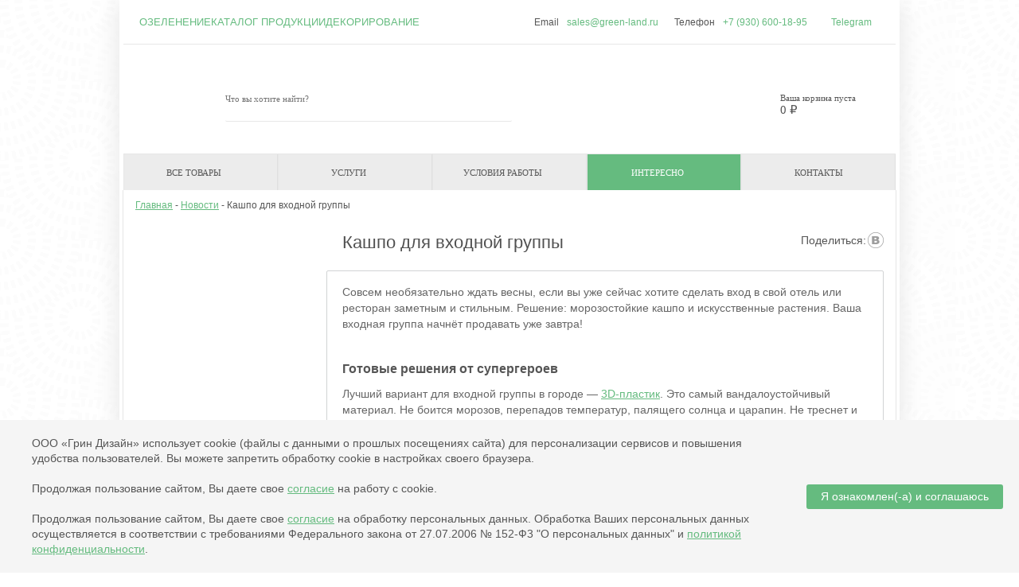

--- FILE ---
content_type: text/html; charset=UTF-8
request_url: https://green-land.ru/news/160199/
body_size: 14817
content:
<!DOCTYPE html><html lang='ru'><head><meta name="viewport" content="width=device-width, initial-scale=1.0, maximum-scale=1.0, user-scalable=no"><link rel="icon" href="/favicon.ico" type="image/x-icon" /><link rel="shortcut icon" href="/favicon.ico" type="image/x-icon" /> <link rel="icon" href="/favicon.svg" type="image/svg+xml"><meta property="og:title" content="Кашпо для входной группы - green-land.ru"/><meta property="og:description" content="Кашпо для входной группы"/><meta property="og:type" content="website"/><meta property="og:url" content="https://green-land.ru/news/160199/"/> <meta name="google-site-verification" content="dqIf-IVQN90EONh9jyoPxdAJyuckKtmWmEhxTV49KwM" /><meta name="google-site-verification" content="UU4jvt8NT-gxNmOX2jG0HT6FkNKDNHs6Ci-bT79-2Jo" /><meta name="google-site-verification" content="htHf-tZIqg9n49lKCjsw2SmFOrk1pTfcsvFrgo4ZPu8" /><meta name="yandex-verification" content="3bbbcf085acc444d" /><link rel="canonical" href="/news/160199/"/><link rel="image_src" href="http://green-land.ru/bitrix/templates/.default/images/grlnd.png"><title>Кашпо для входной группы</title><meta http-equiv="Content-Type" content="text/html; charset=UTF-8" /><meta name="description" content="Кашпо для входной группы" /><link href="https://cdnjs.cloudflare.com/ajax/libs/font-awesome/6.2.1/css/all.min.css" type="text/css" rel="stylesheet" /><link href="/bitrix/js/ui/design-tokens/dist/ui.design-tokens.css?174400536626358" type="text/css" rel="stylesheet" /><link href="/bitrix/js/ui/fonts/opensans/ui.font.opensans.css?16722152652555" type="text/css" rel="stylesheet" /><link href="/bitrix/js/main/popup/dist/main.popup.bundle.css?176179765231694" type="text/css" rel="stylesheet" /><link href="/bitrix/css/arturgolubev.cookiealert/style.min.css?17617134414696" type="text/css" rel="stylesheet" /><link href="/bitrix/templates/.default/components/bitrix/news.detail/grlnd_news_detail/style.css?1657433059111" type="text/css" rel="stylesheet" /><link href="/local/templates/grland_main/css/style.css?1711111362113069" type="text/css" data-template-style="true" rel="stylesheet" /><link href="/local/templates/grland_main/css/media.css?1657433058303" type="text/css" data-template-style="true" rel="stylesheet" /><link href="/local/templates/grland_main/css/vendor/jquery.nouislider.css?16574330583210" type="text/css" data-template-style="true" rel="stylesheet" /><link href="/local/templates/grland_main/css/vendor/jquery.formstyler.css?16574330588251" type="text/css" data-template-style="true" rel="stylesheet" /><link href="/local/templates/grland_main/css/vendor/jquery.fancybox.css?16574330585177" type="text/css" data-template-style="true" rel="stylesheet" /><link href="/local/templates/grland_main/css/vendor/mailchimp.css?16574330584757" type="text/css" data-template-style="true" rel="stylesheet" /><link href="/bitrix/components/chigov/search.suggest.input/templates/.default/style.css?16574330641610" type="text/css" data-template-style="true" rel="stylesheet" /><link href="/bitrix/templates/.default/components/bitrix/breadcrumb/grlnd_main/style.css?1657433059227" type="text/css" data-template-style="true" rel="stylesheet" /><link href="/bitrix/components/bitrix/breadcrumb/templates/coffeediz.schema.org/style.css?1657433060989" type="text/css" data-template-style="true" rel="stylesheet" /><link href="/local/templates/grland_main/styles.css?17447970721071" type="text/css" data-template-style="true" rel="stylesheet" /><link href="/local/templates/grland_main/template_styles.css?17681963783404" type="text/css" data-template-style="true" rel="stylesheet" /><link href="/local/templates/grland_main/css/adaptive.css?175636880828406" type="text/css" data-template-style="true" rel="stylesheet" /><script>if(!window.BX)window.BX={};if(!window.BX.message)window.BX.message=function(mess){if(typeof mess==='object'){for(let i in mess) {BX.message[i]=mess[i];} return true;}};</script><script>(window.BX||top.BX).message({"JS_CORE_LOADING":"Загрузка...","JS_CORE_NO_DATA":"- Нет данных -","JS_CORE_WINDOW_CLOSE":"Закрыть","JS_CORE_WINDOW_EXPAND":"Развернуть","JS_CORE_WINDOW_NARROW":"Свернуть в окно","JS_CORE_WINDOW_SAVE":"Сохранить","JS_CORE_WINDOW_CANCEL":"Отменить","JS_CORE_WINDOW_CONTINUE":"Продолжить","JS_CORE_H":"ч","JS_CORE_M":"м","JS_CORE_S":"с","JSADM_AI_HIDE_EXTRA":"Скрыть лишние","JSADM_AI_ALL_NOTIF":"Показать все","JSADM_AUTH_REQ":"Требуется авторизация!","JS_CORE_WINDOW_AUTH":"Войти","JS_CORE_IMAGE_FULL":"Полный размер"});</script><script src="/bitrix/js/main/core/core.js?1761797739511455"></script><script>BX.Runtime.registerExtension({"name":"main.core","namespace":"BX","loaded":true});</script><script>BX.setJSList(["\/bitrix\/js\/main\/core\/core_ajax.js","\/bitrix\/js\/main\/core\/core_promise.js","\/bitrix\/js\/main\/polyfill\/promise\/js\/promise.js","\/bitrix\/js\/main\/loadext\/loadext.js","\/bitrix\/js\/main\/loadext\/extension.js","\/bitrix\/js\/main\/polyfill\/promise\/js\/promise.js","\/bitrix\/js\/main\/polyfill\/find\/js\/find.js","\/bitrix\/js\/main\/polyfill\/includes\/js\/includes.js","\/bitrix\/js\/main\/polyfill\/matches\/js\/matches.js","\/bitrix\/js\/ui\/polyfill\/closest\/js\/closest.js","\/bitrix\/js\/main\/polyfill\/fill\/main.polyfill.fill.js","\/bitrix\/js\/main\/polyfill\/find\/js\/find.js","\/bitrix\/js\/main\/polyfill\/matches\/js\/matches.js","\/bitrix\/js\/main\/polyfill\/core\/dist\/polyfill.bundle.js","\/bitrix\/js\/main\/core\/core.js","\/bitrix\/js\/main\/polyfill\/intersectionobserver\/js\/intersectionobserver.js","\/bitrix\/js\/main\/lazyload\/dist\/lazyload.bundle.js","\/bitrix\/js\/main\/polyfill\/core\/dist\/polyfill.bundle.js","\/bitrix\/js\/main\/parambag\/dist\/parambag.bundle.js"]);</script><script>BX.Runtime.registerExtension({"name":"ui.design-tokens","namespace":"window","loaded":true});</script><script>BX.Runtime.registerExtension({"name":"ui.fonts.opensans","namespace":"window","loaded":true});</script><script>BX.Runtime.registerExtension({"name":"main.popup","namespace":"BX.Main","loaded":true});</script><script>BX.Runtime.registerExtension({"name":"popup","namespace":"window","loaded":true});</script><style>.ag_cnotice_window div.ag_cnotice_window_text a {color:#65BB7F !important}</style><script>(window.BX||top.BX).message({"LANGUAGE_ID":"ru","FORMAT_DATE":"DD.MM.YYYY","FORMAT_DATETIME":"DD.MM.YYYY HH:MI:SS","COOKIE_PREFIX":"GREENLAND_SM","SERVER_TZ_OFFSET":"10800","UTF_MODE":"Y","SITE_ID":"s1","SITE_DIR":"\/","USER_ID":"","SERVER_TIME":1769360451,"USER_TZ_OFFSET":0,"USER_TZ_AUTO":"Y","bitrix_sessid":"fc75a5a4ea84bb757a531da36932ef74"});</script><script src="//vk.com/dist/public/api/openapi.917ca96d9331f956d945e39706791fde.js?34"></script><script src="//cdnjs.cloudflare.com/ajax/libs/html5shiv/3.7.3/html5shiv.min.js"></script><script src="/bitrix/js/main/popup/dist/main.popup.bundle.js?1761797768119952"></script><script src="/bitrix/js/arturgolubev.cookiealert/script.min.js?17617134412889"></script><script src="/local/templates/grland_main/js/vendor/jquery.1.10.2.min.js?165743305893107"></script><script src="/local/templates/grland_main/js/vendor/modernizr.js?16574330585655"></script><script src="/local/templates/grland_main/js/vendor/jquery.mousewheel.min.js?16574330582600"></script><script src="/local/templates/grland_main/js/vendor/jquery.flexslider.min.js?165743305822334"></script><script src="/local/templates/grland_main/js/vendor/jquery.hyphen.ru.min.js?1657433058701"></script><script src="/local/templates/grland_main/js/vendor/jquery.nouislider.min.js?165743305810359"></script><script src="/local/templates/grland_main/js/vendor/jquery.formstyler.min.js?165743305811061"></script><script src="/local/templates/grland_main/js/vendor/jquery.fancybox.pack.min.js?165743305823135"></script><script src="/local/templates/grland_main/js/vendor/jquery.jscrollpane.min.js?165743305816258"></script><script src="/local/templates/grland_main/js/vendor/jquery.hidemail.min.js?1657433058566"></script><script src="/local/templates/grland_main/js/vendor/mailchimp.validate.js?1657433058142939"></script><script src="/local/templates/grland_main/js/vendor/mailchimp.js?16574330583468"></script><script src="/local/templates/grland_main/js/script.js?176173363617230"></script><script src="/local/templates/grland_main/js/devs.js?16574330587843"></script><script src="/local/templates/grland_main/js/ingevents.4.0.8.min.js?16574330584919"></script><script src="/local/templates/grland_main/js/vendor/jquery.inputmask.min.js?1657433058112505"></script><script src="/bitrix/components/chigov/search.suggest.input/templates/.default/script.js?16574330641595"></script><script src="/bitrix/templates/.default/components/bitrix/menu/grlnd_left_main/script.js?165743305935"></script><script>!function(){var t=document.createElement("script");t.type="text/javascript",t.async=!0,t.src="https://vk.com/js/api/openapi.js?168",t.onload=function(){VK.Retargeting.Init("VK-RTRG-533795-gAbT0"),VK.Retargeting.Hit()},document.head.appendChild(t)}();</script><noscript><img src="https://vk.com/rtrg?p=VK-RTRG-533795-gAbT0" style="position:fixed; left:-999px;" alt=""/></noscript></head><body ><div class="wrapper wrapper-green" ><header id="header"><div class="header__row"><a href="/" class="header__logo__mobile "><img src="/bitrix/templates/grland_main/images/logo_mibile_new.svg" alt=""><div class="header__logo__mobile__text">Кашпо, вазоны, растения, <br>архитектурные формы</div></a><div class='header_buttons'><a href='https://prof-ozelenenie.ru/' target='_blank'>ОЗЕЛЕНЕНИЕ </a><a href='/catalog-all/'>КАТАЛОГ ПРОДУКЦИИ </a><a href='https://novogodneeoformlenie.ru' target='_blank'>ДЕКОРИРОВАНИЕ</a></div><div class="header-mobile-v2"><div class="row1"><div class="logo-mobile"><a href="/" class="header__logo__mobile "><img src="/bitrix/templates/grland_main/images/logo_mibile_new.svg" alt=""><div class="header__logo__mobile__text">Кашпо, вазоны, растения, <br>архитектурные формы</div></a></div><div class="social-info-wrapper"><div class="header-social"><div class="social-title"><img class="messenger" src="/local/templates/grland_main/images/messenger_black.png" style="width:15px;"></div><div class="social-phone"> <a href="https://t.me/+79819383473" rel="nofollow"> +7 (981) 938-34-73 </a> </div></div><div class="header-social"><div class="social-title">Телефон</div><div class="social-phone"><a href="tel:+7 (495) 255-20-60">+7 (495) 255-20-60</a></div></div><div class="header-social"><div class="social-title">Email</div><div class="social-phone"><a href="mailto:sales@green-land.ru">sales@green-land.ru</a></div></div><div style="display: none" class="header-social"><div class="social-title"><img class="header__callback__img" src="/local/templates/grland_main/images/telephone_black.png"/></div><div class="social-phone"><a	href="/contacts/"	title="Заказать обратный звонок"	onclick="return false;"	>Вам перезвонить?</a></div></div></div></div></div><div class="header__phone"><div class="header__phone__item"><div class="header__phone__item__label">Email</div><a href="mailto:sales@green-land.ru" class="header__phone__item__num ">sales@green-land.ru</a></div><div class="header__phone__item"> <div class="header__phone__item__label">Телефон</div><a href="tel:+7 (495) 255-20-60" class="header__phone__item__num ">+7 (495) 255-20-60</a></div><!--div class="header__phone__item"> <div class="header__phone__item__label">Санкт-Петербург</div> <a href="tel:8 (812) 209-18-84" class="header__phone__item__num ">+7 (812) 209-18-84</a></div--><div class="header__phone__item"><a href="https://t.me/+79819383473" class="header__phone__item__num" rel="nofollow"> Telegram </a></div><div class="header__phone__mobile "> <select name="f-segment" id="phone__header" class="select-middle"> <option value="0" selected> Телефон </option> <!--option value="1" selected> Санкт-Петербург </option--> <option value="2" selected> WhatsApp, Viber </option> </select> <div id="data_phone" style="display:none"> <a href="" class=" ya-phone-msk roistat-phone">+7 (495) 255-20-60</a> <a href="" class=" ya-phone-spb rostat-phone-1">8 (812) 209-18-84</a> <a href="" class=" ">+7 (981) 938-34-73</a> </div> <a href="tel:+7 (981) 938-34-73" id="header__phone__value" class="header__phone__value">+7 (981) 938-34-73</a><div class="header__time__mobile">с 10 до 18(пн-пт)</div></div></div></div><div class="header-group"><!-- <div id="logo"	> <a href="/" title="Green Land - на Главную"></a> </div> --><a href="/" class="header__logo"><img src="/bitrix/templates/grland_main/images/logo_new.svg" alt=""></a><div class="header__search thal-searchform"><form action="/search/"><script>var timer = 0;
var q = '';
BX.ready(function(){ $('#qWu0TxO').keyup(function() { q = this.value;	if(q != '') { clearTimeout(timer); timer = setTimeout(get_result, 600);	} else {	$('#search_div_frame').removeClass('view');	} }).on('focus', function() {	q = this.value;	if(q != '') {	clearTimeout(timer);	timer = setTimeout(get_result, 600);	}	});	$(document).on('click', function(e) {	var div = $('#search_div_frame')[0];	var sInp = $('#qWu0TxO')[0];	var target = e.target;	var parent_target = null;	if(target) {	parent_target = target.closest('#search_div_frame');	}	if(target != div && parent_target != div && target != sInp) {	$('#search_div_frame').removeClass('view');	}	});
});</script><div class="header__search__input__wrapper"><button class="header__search__button" type="submit" value=""><img src="/bitrix/templates/grland_main/images/search_new.svg" alt=""></button><input id="qWu0TxO" class="search-suggest header__search__input" type="text" value="" name="q" autocomplete="off" placeholder="Что вы хотите найти?"><div src="javascript:''" name="qWu0TxO__div_frame" id="search_div_frame"></div></div></form></div><div class="header__basket"><div id="bid"><!-- <div class="shopping-cart-info"><i class="icon-cart"></i><span class="empty">Ваша корзина пуста</span><span class='only-mobile cnt'>0</span></div> --><img class="header__basket__img" src="/bitrix/templates/grland_main/images/cart_new.svg" alt=""> <div class="col"> <div class="header__basket__text">Ваша корзина пуста</div> <div class="header__basket__price">0 ₽</div> </div></div></div><!-- <div class="slogan"><div class="slogan-delivery"> <b>Оптовая компания.<br> </b><b>Доставка</b>&nbsp;<strong>в любой город России!</strong></div><p> Кашпо, вазоны, растения <br> и архитектурные формы из Европы</p> </div> --></div><div class="worktime"></div> <!-- /end .header-group --><div class="navline"><nav id="menu" role="navigation"><div class='mobileMenuBtn'><i class="fa fa-bars" aria-hidden="true"></i><i class="fa fa-angle-left" aria-hidden="true"></i></div><ul class="header__menu"><li class="header__menu__item item_drop_down "><a href="/catalog/">Все товары</a><ul> <li class=""><a href="/catalog/tsvetochnye-gorshki-i-kashpo/" >Горшки и кашпо</a></li> <li class=""><a href="/catalog/vazony/" >Вазоны</a></li> <li class=""><a href="/catalog/zhivye-rasteniya/" >Живые растения</a></li> <li class=""><a href="/catalog/ozelenenie/" >Искусственные растения</a></li> <li class=""><a href="/catalog/mebel-i-svet/" >Мебель и свет</a></li> <li class=""><a href="/catalog/aksessuary/" >Аксессуары</a></li> <li class="colored-red"><a href="/catalog/sale/" >Распродажа</a></li> </ul></li><li class="header__menu__item item_drop_down "><a href="/services/">Услуги</a><ul> <li class=""><a href="https://prof-ozelenenie.ru/" target='_blank' >Озеленение</a></li> <li class=""><a href="/design/" target='_blank' >Дизайнерам</a></li> <li class=""><a href="https://novogodneeoformlenie.ru/" target='_blank' >Новогоднее декорирование</a></li> <li class=""><a href="/vazon/" target='_blank' >Вазоны</a></li> </ul></li><li class="header__menu__item item_drop_down "><a href="/conditions/">Условия работы</a><ul> <li class=""><a href="/conditions/160367/" >Дизайнерам и декораторам — выгодные условия и гарантии</a></li> <li class=""><a href="/conditions/308635/" >Сотрудничество с объектами</a></li> <li class=""><a href="/conditions/28541/" >Оптовые закупки</a></li> <li class=""><a href="/conditions/20092/" >Как купить в розницу</a></li> <li class=""><a href="/conditions/20089/" >Как сделать заказ</a></li> <li class=""><a href="/conditions/20090/" >Оплата заказа</a></li> <li class=""><a href="/conditions/20088/" >Доставка</a></li> <li class=""><a href="/conditions/20091/" >Возврат</a></li> <li class=""><a href="/conditions/28857/" >Пользовательское соглашение</a></li> </ul></li><li class="header__menu__item item_drop_down active"><a href="/information/">Интересно</a><ul> <li class=""><a href="/company/" >О компании</a></li> <li class=""><a href="/news/" >Новости</a></li> <li class=""><a href="/information/articles/" >Статьи</a></li> <li class=""><a href="https://prof-ozelenenie.ru/portfolio" target='_blank' >Портфолио</a></li> <li class=""><a href="/information/articles/675/28869/" >Каталоги для скачивания</a></li> </ul></li> <li class="header__menu__item "><a href="/contacts/">Контакты</a></li> </ul><style>#menu li.header__menu__item.bf2020 a { color: #65BB7F!important;
}
#menu li.header__menu__item.bf2020 a:hover { color: #ffffff!important;
}
#menu li.header__menu__item li.colored-red a {	background-color: #ed1c24;
}</style></nav> <!-- /end #menu --></div></header> <!-- /end #header --><section id="content"><div class="clearfix"><!--div class="login-link"><a href="#" class="show-modal" data="login-join">вход</a> / <a href="#" class="show-modal" data="login-join">регистрация</a></div--><ul itemscope itemtype="http://schema.org/BreadcrumbList" class="breadcrumb"><li itemprop="itemListElement" itemscope	itemtype="http://schema.org/ListItem" ><a itemprop="item" href="/" href="/" title="Главная"><span itemprop="name">Главная</span></a><meta itemprop="position" content="1" /></li>&nbsp;<li itemprop="itemListElement" itemscope	itemtype="http://schema.org/ListItem" ><a itemprop="item" href="/news/" href="/news/" title="Новости"><span itemprop="name">Новости</span></a><meta itemprop="position" content="2" /></li>&nbsp;<li>Кашпо для входной группы</li></ul></div><aside role=" complementary"></aside> <!-- /end #aside --><div role="main" id="main"><ul class="share " id="asd_share_buttons"><li>Поделиться:</li><div style="display: none;"><img src="//green-land.ru/bitrix/templates/.default/images/green-land-logo.png" alt="" /></div><li><a href="#" title="Поделиться в ВКонтакт" onclick="window.open('//vkontakte.ru/share.php?url=http%3A%2F%2Fgreen-land.ru%2Fnews%2F160199%2F&amp;title=&amp;image=http%3A%2F%2Fgreen-land.ru%2Fbitrix%2Ftemplates%2F.default%2Fimages%2Fgreen-land-logo.png&amp;description=%D0%9D%D0%BE%D0%B2%D0%BE%D1%81%D1%82%D0%B8+%D0%BD%D0%B0+Green-Land.Ru', '', 'scrollbars=yes,resizable=no,width=560,height=350,top='+Math.floor((screen.height - 350)/2-14)+',left='+Math.floor((screen.width - 560)/2-5)); return false;"><i class="icon-vk"></i></a></li></ul><h1 class="border-container-previous-title">Кашпо для входной группы</h1><div class="border-container"><p> Совсем необязательно ждать весны, если вы уже сейчас хотите сделать вход в свой отель или ресторан заметным и стильным. Решение: морозостойкие кашпо и искусственные растения. Ваша входная группа начнёт продавать уже завтра!</p><h3><br> </h3><h3>Готовые решения от супергероев </h3><p> Лучший вариант для входной группы в городе — <a href="/catalog/tsvetochnye-gorshki-i-kashpo/gorshki-i-kashpo-iz-3d-plastika/">3D-пластик</a>. Это самый вандалоустойчивый материал. Не боится морозов, перепадов температур, палящего солнца и царапин. Не треснет и не разобьётся при падении. К тому же лёгкий. Например, <b>Конус Чио</b> украшает вход в бутик Babochka на Невском проспекте уже больше 10 лет. Выберите кашпо, а мы поможем подобрать растение нужного диаметра и высоты. Расскажем, как закрепить цветок и утяжелить кашпо.</p><p> <b>В разделе HoReCa мы собрали уже готовые дуэты, на которые действует скидка.</b></p><p> <b><img width="660" alt="entrance planters 03.jpg" src="/upload/medialibrary/a1a/entrance%20planters%2003.jpg" height="222" title="entrance planters 03.jpg"><br> </b></p><h3><br> </h3><h3>А если хочется чего-то особого? </h3><p> Если так, то мы предлагаем <a href="/catalog/tsvetochnye-gorshki-i-kashpo/kashpo-i-chashi-pottery-pots/">кашпо Pottery Pots</a>. Дизайнерские модели созданы специально для городского озеленения, в их облике тонко прочувствована палитра и фактура современного мегаполиса. Классика в новом звучании. <b>Вход будет стильным и не таким как у всех!</b></p><p> Кашпо сделаны из файбергласс — современная&nbsp;формула из натуральных ингредиентов (песка, стекла, каменной крошки и смол). Файбергласс мало чем уступает 3D-пластику. Он будет потяжелее (что часто становится достоинством) и всё же более чувствителен к механическим повреждения. Насколько? Если случайно задеть чемоданом, то и матовая, и глянцевая поверхность останутся целыми. А если намеренно царапать ножом, то, да, останется след.</p><p><br></p><h3>Вот что интересное мы подобрали</h3> <b>Кашпо Бонд и Дакс</b> прекрасно смотрятся вместе. Посмотрите фотографии входной комбинированной группы на <a href="/catalog/tsvetochnye-gorshki-i-kashpo/kashpo-i-chashi-pottery-pots/matovaya-kollektsiya/59759/">странице товара</a>.<br><br> <img width="660" alt="entrance planters 00.jpg" src="/upload/medialibrary/094/entrance%20planters%2000.jpg" height="448" title="entrance planters 00.jpg"><br> <br> <b>Пьедестал-кашпо Гонконг</b>&nbsp;и <b>Ящик Джорт Слим</b>. Находка для узких тротуаров и проблемных пространств. Гонконг встанет даже на ступени!<br><br> <img width="660" alt="entrance planters 01.jpg" src="/upload/medialibrary/e8a/entrance%20planters%2001.jpg" height="391" title="entrance planters 01.jpg"><br> <br> <a href="/catalog/tsvetochnye-gorshki-i-kashpo/kashpo-i-chashi-pottery-pots/glyantsevaya-kollektsiya/">Глянцевые красавцы</a> <b>Квадро Бо</b> и <b>Кашпо Аруба</b> высотой целых 150 см!<br> <img width="660" alt="entrance planters 02.jpg" src="/upload/medialibrary/dfa/entrance%20planters%2002.jpg" height="462" title="entrance planters 02.jpg"><br><h3>Эти модели и многие другие всегда есть на складе!</h3></div><div class="text-center all-link"><a class="btn-white btn-white-small" href="/news/">Вернуться к списку</a></div></div> <!-- /end #main --></section> <!-- /end #content --><div class="push"></div><footer id="footer" class="footer clearfix"><ul class="footer__nav-menu"><li class="footer__nav-menu__item" ><a href="/catalog/">Все товары</a></li><li class="footer__nav-menu__item" ><a href="https://prof-ozelenenie.ru/portfolio">Портфолио</a></li><li class="footer__nav-menu__item" ><a href="/information/articles/">Статьи</a></li><li class="footer__nav-menu__item" ><a href="/conditions/">Условия работы</a></li><li class="footer__nav-menu__item" ><a href="/company/">О компании</a></li><li class="footer__nav-menu__item" class='active'><a href="/news/">Новости</a></li></ul><div class="footer__main"><div class="footer__row"><div class="footer__left"><a href="/" class="footer__logo"><img src="/local/templates/grland_main/images/logo_footer_new.svg" alt=""></a><div class="footer__contacts"><div class="footer__contacts__item"> Телефон: <a href="tel:+7 (495) 255-20-60" class="footer__contacts__item__number">+7 (495) 255-20-60 </a></div><!--div class="footer__contacts__item">Санкт-Петербург: <a href="tel:+7 (812) 209-18-84" class="footer__contacts__item__number ya-phone-spb rostat-phone-1">+7 (812) 209-18-84</a></div--></div><div class="footer__social"><!--noindex--><ul class="footer__social"><li class="footer__social__item"><a rel="nofollow" href=" https://t.me/greenlandru" title="Мы в Telegram" target="_blank"><img src="/bitrix/templates/grland_main/images/tg.jpeg"></a></li><li class="footer__social__item"><a rel="nofollow" href="https://vk.com/club23027442" title="Мы ВКонтакте" target="_blank"><img src="/bitrix/templates/grland_main/images/vk_new.svg"></a></li><li class="footer__social__item"><a rel="nofollow" href="https://www.houzz.ru/pro/green-land-ru" target="_blank"><img src="/bitrix/templates/grland_main/images/home_new.svg" title="Грин Лэнд в Санкт-Петербурге, на Houzz"></a></li></ul><!--/noindex--><br><div class="bx_breadcrumbs" style="display: none;"><ul itemscope itemtype="http://schema.org/BreadcrumbList"><li itemprop="itemListElement" itemscope itemtype="http://schema.org/ListItem"><a href="/" title="Главная" itemprop="item"><span itemprop="name">Главная</span><meta itemprop="position" content="0" /></a></li><li itemprop="itemListElement" itemscope itemtype="http://schema.org/ListItem"><a href="/news/" title="Новости" itemprop="item"><span itemprop="name">Новости</span><meta itemprop="position" content="1" /></a></li><li itemprop="itemListElement" itemscope itemtype="http://schema.org/ListItem"><a href="" title="Кашпо для входной группы" itemprop="item"><span itemprop="name">Кашпо для входной группы</span><meta itemprop="position" content="2" /></a></li></ul></div><div itemscope itemtype="http://schema.org/GardenStore" style="display: none;" ><div itemprop="name">Green Land</div><div itemprop="description">Сегодня Green Land – крупная международная компания по продаже дизайнерских кашпо, вазонов премиум сегмента, архитектурных форм и современных гранулятов с офисами в Москве, Санкт-Петербурге и Краснодаре. Прямые, а также эксклюзивные контракты с лучшими мировыми заводами-производителями позволяют нам предлагать покупателям не только большой ассортимент, но и выгодные цены. Мы импортируем продукцию из Италии, Нидерландов, Франции, Испании, Германии и других европейских стран. Огромное внимание уделяем новым технологиям изготовления цветочных горшков, так как они кардинально меняют представление покупателей о формах, материалах и дизайне современных изделий.</div><div itemprop="address" itemscope itemtype="http://schema.org/PostalAddress"> <div itemprop="postalCode">105318</div> <div itemprop="addressCountry">Россия</div> <div itemprop="addressRegion">Москва</div> <div itemprop="addressLocality">Москва</div> <div itemprop="streetAddress">Семеновская площадь, д. 7, корп. 8</div> </div> <div> <span itemprop="telephone">+7 (499) 685-15-47</span> </div><div><a itemprop="email" href="mailto:sales@green-land.ru">sales@green-land.ru</a></div><div><a href="https://green-land.ru/" itemprop="url">https://green-land.ru/</a></div><div> <div itemscope itemtype="http://schema.org/ImageObject" itemprop="logo" ><img src="https://green-land.ru/bitrix/templates/grland_main/images/logo_new.svg" itemprop="contentUrl" alt="Green Land" /><div > <p itemprop="name">Green Land</p><p itemprop="caption">Green Land</p><p itemprop="description">Green Land</p></div></div></div> <div> <time itemprop="openingHours" datetime="Mo-Fr 10:00&#8722;18:00">С Понедельника по Пятницу 10-18</time> , <time itemprop="openingHours" datetime="St,Sn">Суббота, Воскресенье выходной</time> </div><div itemprop="geo" itemscope itemtype="http://schema.org/GeoCoordinates"><meta itemprop="latitude" content="55.783932" /><meta itemprop="longitude" content="37.719591" /></div><div> <span itemprop="taxID">7810807050</span></div></div></div></div><div class="footer__right"><ul class="footer__menu"> <li class="footer__menu__item " ><a href="/catalog/tsvetochnye-gorshki-i-kashpo/napolnye/" title="Напольные горшки и кашпо">Напольные горшки и кашпо</a></li> <li class="footer__menu__item " ><a href="/catalog/vazony/napolnye/" title="Вазоны напольные">Вазоны напольные</a></li> <li class="footer__menu__item " ><a href="/catalog/tsvetochnye-gorshki-i-kashpo/gorshki-i-kashpo-iz-3d-plastika/modern_design/" title="Кашпо для ресторанов">Кашпо для ресторанов</a></li> <li class="footer__menu__item " ><a href="/catalog/vazony/dlya_ulitsy/" title="Вазоны уличные">Вазоны уличные</a></li> <li class="footer__menu__item " ><a href="/catalog/tsvetochnye-gorshki-i-kashpo/dlya_ulitsy/" title="Уличные кашпо">Уличные кашпо</a></li> <li class="footer__menu__item " ><a href="/catalog/vazony/keramika/" title="Керамические вазоны">Керамические вазоны</a></li> <li class="footer__menu__item " ><a href="/catalog/vazony/florentiyskie-vazony-i-kuvshiny/vazony-itorini-dekor/" title="Амфоры для сада">Амфоры для сада</a></li> <li class="footer__menu__item " ><a href="/catalog/vazony/florentiyskie-vazony-i-kuvshiny/" title="Флорентийские вазоны">Флорентийские вазоны</a></li> <li class="footer__menu__item fill" ><a href="/catalog/kashpo-iz-kompozitnogo-materiala/" title="Кашпо из композитного материала">Кашпо из композитного материала</a></li> <li class="footer__menu__item fill" ><a href="/catalog/kashpo-iz-kompozitnogo-materiala-i-plastika/" title="Кашпо из композитного материала и пластика">Кашпо из композитного материала и пластика</a></li> <li class="footer__menu__item " ><a href="/catalog/dizajnerskie-kashpo/" title="Дизайнерские кашпо">Дизайнерские кашпо</a></li></ul></div></div><div class="footer__copyright"><div class="copyright"> <div class="footer__privacy_policy"> <a href="/company/consent/" title="Согласие на обработку файлов cookies">Согласие на обработку файлов cookies</a><a href="/company/processing-of-personal-data/" title="Согласие на обработку персональных данных">Согласие на обработку персональных данных</a><a href="/company/privacy-policy/" title="Политика конфиденциальности">Политика конфиденциальности</a> </div> 2003-2026 &copy; Green Land. All rights reserved. </div><img src="/local/templates/grland_main/images/visa_new.svg" style="height: 30px" alt="Visa MasterCard Uniteller" /></div></div><script src="/local/templates/grland_main/js/auth.js"></script><div style="display: none;"><form id="register-form"><div class="form-group"><label for="formGroupExampleInput">Ваше ФИО</label><input type="text" name="firstname" class="form-control" id="formGroupExampleInput" placeholder="Иван"></div><div class="form-group"><label for="formGroupExampleInput2">Ваш телефон</label><input type="text" name="lastname" class="form-control" id="formGroupExampleInput2" placeholder=""></div><div class="form-group"><label for="exampleInputEmail1">Электронная почта</label><input type="email" name="email" class="form-control" placeholder="ivanovivan@gmail.com"></div><div class="form-group"><label for="formGroupExampleInput">Текст с картинки</label><div class="capcja_div"><div class="capchatext"><input type="text" class="form-control" name="captcha_word"><input type="hidden" name="captcha_sid" class="captcha_sid" value="04275a3036921e41f775c51a145c091b"></div><div class="capcha_img"><img src="/bitrix/tools/captcha.php?captcha_sid=04275a3036921e41f775c51a145c091b" width="160" height="40" alt="CAPTCHA" /></div><div class="capcha_button"><button type="button" class="btn btn-lg capcha-button"></button></div></div></div><button type="submit" class="btn_blue submit">Зарегестрироваться</button></form></div></footer></div> <!-- /end .wrapper --><!-- /end #footer --> <!-- <div class="one_click_buy_modal"> <form method="post" id="order_ajax_form" onsubmit="roistat.event.send('buy_one_click'); return true;"> <a href="javascript:void(0);" onclick="closeModal()" class="close_modal">x</a> <p class="header">Купить в 1 клик <span id="product_buy_name"></span></p> <p class="err_name"></p> <input type="text" name="name" placeholder="Ваше имя*" id="order_N"> <p class="err_phone"></p> <input type="text" name="phone" class="mask-phone" placeholder="Телефон*" id="order_P"> <textarea name="qwestion" placeholder="Комментарий к заказу"></textarea> <input type="hidden" name="product" id="product_buy_id"> <p class="err_chk"></p> <div style="display:flex;margin-top:1em;"> <input type="checkbox" name="agreement" checked id="order_agree"> <p>Я согласен с <a href="#">политикой конфиденциальности</a></p> </div> <input type="submit" hidden> <button type="button" onclick="sendOrder()">Отправить</button> </form> <div id="order_result_info"></div> </div> --><!--noindex--><div class="modal-container"> <div class="modal" id="request-call" style="display: none;"> <a href="#" class="close">&times;</a> <div class="modal-content"> </div></div><div class="modal" id="catalog-request" style="display: none;"> <a href="#" class="close">&times;</a> <div class="modal-content"> <div id="comp_347158e63ceba6dfe9273b6491399f91"><p class="h3">Закажите проект</p><form name="SIMPLE_FORM_4"	method="post"	action="/news/160199/"	enctype="multipart/form-data"	class="modal-inner"><input type="hidden" name="bxajaxid" id="bxajaxid_347158e63ceba6dfe9273b6491399f91_8BACKi" value="347158e63ceba6dfe9273b6491399f91" /><input type="hidden" name="AJAX_CALL" value="Y" /><script>function _processform_8BACKi(){	if (BX('bxajaxid_347158e63ceba6dfe9273b6491399f91_8BACKi'))	{	var obForm = BX('bxajaxid_347158e63ceba6dfe9273b6491399f91_8BACKi').form;	BX.bind(obForm, 'submit', function() {BX.ajax.submitComponentForm(this, 'comp_347158e63ceba6dfe9273b6491399f91', true)});	}	BX.removeCustomEvent('onAjaxSuccess', _processform_8BACKi);
}
if (BX('bxajaxid_347158e63ceba6dfe9273b6491399f91_8BACKi'))	_processform_8BACKi();
else	BX.addCustomEvent('onAjaxSuccess', _processform_8BACKi);</script><input type="hidden" name="sessid" id="sessid_1" value="fc75a5a4ea84bb757a531da36932ef74" /><input type="hidden" name="WEB_FORM_ID" value="4"><div class="control-group" style="display:none;"><input type="text" name="USER_EMAIL" value="" /></div><div class="control-group" style="display:none;"><input type="text" name="BEFORE_SUBMIT" value="" /></div><div class="control-group"><div class="label"><label>Ваше имя <span class="red">*</span></label></div><div class="control"><input type="text" class="input-middle" name="form_text_23" value=""></div></div><div class="control-group"><div class="label"><label>Контактный телефон <span class="red">*</span></label></div><div class="control"><input type="text" class="input-middle" name="form_text_24" value=""></div></div><div class="control-group" style="display:none;"><input	type="hidden"	name="form_text_25"	value="https://green-land.ru/news/160199/"	></div><div class="control-group"><div class="label"><label for="f-captcha">Каптча <span class="red">*</span></label></div><div class="control"><div class="captcha"><input type="hidden" name="captcha_sid" value="0b0d06efb9caa69033ed5f4639f2517d" /><img src="/bitrix/tools/captcha.php?captcha_sid=0b0d06efb9caa69033ed5f4639f2517d" width="180" height="40" /></div><input	type="text"	class="input-medium"	name="captcha_word"	value=""	></div></div><div class="control-group"><div class="control text-center"><input	type="submit"	name="web_form_submit"	class="btn-white btn-white-medium"	value="Заказать проект"	/></div></div><div class="note"><span class="red">*</span> поля, обязательные к заполнению</div></form></div> </div></div><div class="modal" id="slider-action-request" style="display: none;"> <a href="#" class="close">&times;</a> <div class="modal-content"> <div id="comp_869a36171b54cde689bd93e2c88b8490"><p class="h3">Узнать больше об акции</p><form name="SIMPLE_FORM_5"	method="post"	action="/news/160199/"	enctype="multipart/form-data"	class="modal-inner"><input type="hidden" name="bxajaxid" id="bxajaxid_869a36171b54cde689bd93e2c88b8490_Ar8Szp" value="869a36171b54cde689bd93e2c88b8490" /><input type="hidden" name="AJAX_CALL" value="Y" /><script>function _processform_Ar8Szp(){	if (BX('bxajaxid_869a36171b54cde689bd93e2c88b8490_Ar8Szp'))	{	var obForm = BX('bxajaxid_869a36171b54cde689bd93e2c88b8490_Ar8Szp').form;	BX.bind(obForm, 'submit', function() {BX.ajax.submitComponentForm(this, 'comp_869a36171b54cde689bd93e2c88b8490', true)});	}	BX.removeCustomEvent('onAjaxSuccess', _processform_Ar8Szp);
}
if (BX('bxajaxid_869a36171b54cde689bd93e2c88b8490_Ar8Szp'))	_processform_Ar8Szp();
else	BX.addCustomEvent('onAjaxSuccess', _processform_Ar8Szp);</script><input type="hidden" name="sessid" id="sessid_3" value="fc75a5a4ea84bb757a531da36932ef74" /><input type="hidden" name="WEB_FORM_ID" value="5"><div class="control-group" style="display:none;"><input type="text" name="USER_EMAIL" value="" /></div><div class="control-group" style="display:none;"><input type="text" name="BEFORE_SUBMIT" value="" /></div><div class="control-group"><div class="label"><label>Ваше имя <span class="red">*</span></label></div><div class="control"><input type="text" class="input-middle" name="form_text_26" value=""></div></div><div class="control-group"><div class="label"><label>Контактный телефон <span class="red">*</span></label></div><div class="control"><input type="text" class="input-middle" name="form_text_27" value=""></div></div> <div class="control-group" style="display:none;"> <input type="hidden" name="form_text_28" id="form_field_SOURCE_ACTION" value="" > </div> <div class="control-group"><div class="control text-center"><input	type="submit"	name="web_form_submit"	class="btn-white btn-white-medium"	value="Позвоните мне"	/></div></div><div class="note"><span class="red">*</span> поля, обязательные к заполнению</div></form></div> </div></div><div class="modal" id="login-join" style="display: none;"> <a href="#" class="close">&times;</a> <div class="modal-content"> <div class="left-column"><p class="h3">Регистрация</p><form action="#"><div class="control-group"> <div class="label"><label for="r-name">Ваше имя <span class="red">*</span></label></div> <div class="control"><input type="text" name="r-name" id="r-name" class="input-middle" /></div></div><div class="control-group"> <div class="label"><label for="r-phone-code">Телефон с кодом <span class="red">*</span></label></div> <div class="control"><input type="text" name="r-phone-code" id="r-phone-code" class="input-small" /><input type="text" name="r-phone" id="r-phone" class="input-large" /></div></div><div class="control-group"> <div class="label"><label for="r-mail">E-mail <span class="red">*</span></label></div> <div class="control"><input type="text" name="r-mail" id="r-mail" class="input-middle" /></div></div><div class="control-group"> <input type="submit" class="btn-white btn-white-small" value="Зарегистрироваться" /></div></form></div><div class="right-column"><p class="h3">Вход</p><form action="#"><div class="control-group"> <div class="label"><label for="l-name">Ваш e-mail <span class="red">*</span></label></div> <div class="control"><input type="text" name="l-name" id="l-name" class="input-middle" /></div></div><div class="control-group"> <div class="label"><span class="green pull-right">(<a href="#">забыли?</a>)</span><label for="l-mail">Пароль <span class="red">*</span></label></div> <div class="control"><input type="text" name="l-mail" id="l-mail" class="input-middle" /></div></div><div class="control-group"> <input type="submit" class="btn-white btn-white-small" value="Войти" /></div></form></div><div class="clearfix"></div><div class="note"><span class="red">*</span> поля, обязательные к заполнению</div> </div></div><div class="modal" id="product-added" style="display: none;"> <a href="#" class="close">&times;</a> <div class="modal-content"> <p class="h3">Спасибо, ваш товар добавлен в корзину!</p> <div class="control-group"> <input type="button" class="btn-white btn-white-small btn-close" value="Продолжить покупки" /> <input type="button" class="btn-white btn-white-small" value="Оформить заказ" onclick="location.href='/cart/'" /> </div> </div></div><div class="modal" id="catalog-banner-result" style="display: none;"> <a href="#" class="close">&times;</a> <div class="modal-content"> <p class="h3">Благодарим Вас!</p> <span>Вся информация отправлена на Ваш e-mail</span> </div></div><div class="modal" id="popup_get_email" style="display: none;"> <a href="#" class="close">&times;</a> <div class="modal-content modal-content__article_magnit"> <p class="h3">Получить больше информации<br/>о конкурсе</p> <form> <div class="modal-content__field-email"> <div class="control-group"> <div class="control"><input type="text" value="" name="email" id="popup-email" class="input-middle" required></div> <div class="label"> <img src="/bitrix/templates/.default/images/mailicon.png"/> <label for="popup-email">Ваш надежный e-mail</label> </div> </div> </div> <div class="modal-content__field-btn"> <div class="promo-button"><button type="submit" id="popup_get_email-btn"> Получить </button></div> </div> <div class="modal-content__field-btn-text"> <b>100% защита от спама</b> </div> </form> <div class="text-success"></div> <div class="text-error"></div> </div></div><div class="hide"></div></div> <!-- /end .modal-container --><!--/noindex--> <!-- Google Tag Manager --><script data-skip-moving="true">(function(w,d,s,l,i){w[l]=w[l]||[];w[l].push({'gtm.start':	new Date().getTime(),event:'gtm.js'});var f=d.getElementsByTagName(s)[0],	j=d.createElement(s),dl=l!='dataLayer'?'&l='+l:'';j.async=true;j.src=	'https://www.googletagmanager.com/gtm.js?id='+i+dl;f.parentNode.insertBefore(j,f);	})(window,document,'script','dataLayer','GTM-MQRCHJH');</script><!-- End Google Tag Manager --><!-- Google.Analytics counter --><script>(function(i,s,o,g,r,a,m){i['GoogleAnalyticsObject']=r;i[r]=i[r]||function(){
(i[r].q=i[r].q||[]).push(arguments)},i[r].l=1*new Date();a=s.createElement(o),
m=s.getElementsByTagName(o)[0];a.async=1;a.src=g;m.parentNode.insertBefore(a,m)
})(window,document,'script','//www.google-analytics.com/analytics.js','ga');
ga('create', 'UA-27040188-1', 'auto');
ga('require','displayfeatures');
ga('send', 'pageview');</script><!-- /Google.Analytics counter --><!-- Yandex.Metrika counter --><script > (function(m,e,t,r,i,k,a){m[i]=m[i]||function(){(m[i].a=m[i].a||[]).push(arguments)}; m[i].l=1*new Date();k=e.createElement(t),a=e.getElementsByTagName(t)[0],k.async=1,k.src=r,a.parentNode.insertBefore(k,a)}) (window, document, "script", "https://mc.yandex.ru/metrika/tag.js", "ym"); ym(163500, "init", { clickmap:true, trackLinks:true, accurateTrackBounce:true, webvisor:true, ecommerce:"dataLayer" });</script><noscript><div><img src="https://mc.yandex.ru/watch/163500" style="position:absolute; left:-9999px;" alt="" /></div></noscript><!-- /Yandex.Metrika counter --><!-- UIS --><!--a href="https://api.whatsapp.com/send?phone=79819383473" target="_blank" title="Написать в Whatsapp" rel="noopener noreferrer"><div class="whatsapp-button"><i class="fa fa-brands fa-whatsapp"></i></div></a--><script async src="https://app.uiscom.ru/static/cs.min.js?k=6gobrqVLA_XI0goSTyzb72fR2v1ymchU"></script><script>ComagicHandler();	function ComagicHandler() {	function init() {	addClickHandlerToLinks();	var delays = [1000, 5000, 15000];	setTimeout(function func(i) {	if (i === undefined) {	i = 0;	}	addClickHandlerToLinks();	i++;	if (typeof delays[i] !== 'undefined') {	setTimeout(func, delays[i], i);	}	}, delays[0]);	}	function addClickHandlerToLinks() {	if (window.Comagic === undefined)	return;	var linkElements = document.querySelectorAll('[href*="//wa.me"], [href*="//api.whatsapp.com/send"], [href*="//web.whatsapp.com/send"], [href^="whatsapp://send"]');	for (var elementKey in linkElements) {	if (linkElements.hasOwnProperty(elementKey)) {	var element = linkElements[elementKey];	element.href = '#';	element.addEventListener('click', function(event) {	event.preventDefault();	Comagic.omni.forwardWhatsApp('79819383473');	});	}	}	var linkElements = document.querySelectorAll('[href*="https://t.me"]');	for (var elementKey in linkElements) {	if (linkElements.hasOwnProperty(elementKey)) {	var element = linkElements[elementKey];	element.href = '#';	element.addEventListener('click', function(event) {	event.preventDefault();	Comagic.omni.forwardTelegram('SalesGreenLandBot');	});	}	}	}	if (document.readyState === 'loading') {	document.addEventListener('DOMContentLoaded', init);	} else {	init();	}	}</script><!-- UIS --><!-- Roistat Counter Start --><script>(function(w, d, s, h, id) { w.roistatProjectId = id; w.roistatHost = h; var p = d.location.protocol == "https:" ? "https://" : "http://"; var u = /^.*roistat_visit=[^;]+(.*)?$/.test(d.cookie) ? "/dist/module.js" : "/api/site/1.0/"+id+"/init?referrer="+encodeURIComponent(d.location.href); var js = d.createElement(s); js.charset="UTF-8"; js.async = 1; js.src = p+h+u; var js2 = d.getElementsByTagName(s)[0]; js2.parentNode.insertBefore(js, js2);
})(window, document, 'script', 'cloud.roistat.com', '89767b55b484561637458e5bdf1df805');</script><!-- Roistat Counter End --><!-- BEGIN BITRIX24 WIDGET INTEGRATION WITH ROISTAT --><script>(function(w, d, s, h) {	w.roistatLanguage = '';	var p = d.location.protocol == "https:" ? "https://" : "http://";	var u = "/static/marketplace/Bitrix24Widget/script.js";	var js = d.createElement(s); js.async = 1; js.src = p+h+u; var js2 = d.getElementsByTagName(s)[0]; js2.parentNode.insertBefore(js, js2);	})(window, document, 'script', 'cloud.roistat.com');</script><!-- END BITRIX24 WIDGET INTEGRATION WITH ROISTAT --><!-- BEGIN UIS INTEGRATION WITH ROISTAT --><script>(function(){	var onReady = function(){	var interval = setInterval(function(){	if (typeof Comagic !== "undefined" && typeof Comagic.setProperty !== "undefined" && typeof Comagic.hasProperty !== "undefined") {	Comagic.setProperty("roistat_visit", window.roistat.visit);	Comagic.hasProperty("roistat_visit", function(resp){	if (resp === true) {	clearInterval(interval);	}	});	}	}, 1000);	};	var onRoistatReady = function(){	window.roistat.registerOnVisitProcessedCallback(function(){	onReady();	});	};	if (typeof window.roistat !== "undefined") {	onReady();	} else {	if (typeof window.onRoistatModuleLoaded === "undefined") {	window.onRoistatModuleLoaded = onRoistatReady;	} else {	var previousOnRoistatReady = window.onRoistatModuleLoaded;	window.onRoistatModuleLoaded = function(){	previousOnRoistatReady();	onRoistatReady();	};	}	}	})();</script><!-- END UIS INTEGRATION WITH ROISTAT --><!-- Google Tag Remarketing --><script>var google_tag_params = {};</script><!-- /Google Tag Remarketing --><!-- VK Pixel Code --><script>(window.Image ? (new Image()) : document.createElement('img')).src = 'https://vk.com/rtrg?p=VK-RTRG-238099-3uous';</script><!-- End VK Pixel Code --><!-- Global site tag (gtag.js) - Google Analytics --><script async src="https://www.googletagmanager.com/gtag/js?id=G-8J5Y5X8TVT"></script><script> window.dataLayer = window.dataLayer || []; function gtag(){dataLayer.push(arguments);} gtag('js', new Date()); gtag('config', 'G-8J5Y5X8TVT');</script> 
<!--noindex--><div class="ag_cnotice_window color_theme_neutral ag_cnotice_position_bottom" id="js-cnotice-window" ><div class="ag_cnotice_window_content" style="background-color:#F5F5F5;"><div class="ag_cnotice_window_text" style="color:#565656"><div>ООО «Грин Дизайн» использует cookie (файлы с данными о прошлых посещениях сайта) для персонализации сервисов и повышения удобства пользователей. Вы можете запретить обработку cookie в настройках своего браузера. </div><div><br /></div><div>Продолжая пользование сайтом, Вы даете свое <a href="/company/consent/" >согласие</a> на работу с cookie. </div><div><br /></div><div>Продолжая пользование сайтом, Вы даете свое <a href="/company/processing-of-personal-data/" >согласие</a> на обработку персональных данных. Обработка Ваших персональных данных осуществляется в соответствии с требованиями Федерального закона от 27.07.2006 № 152-Ф3 &quot;О персональных данных&quot; и <a href="/company/privacy-policy/" >политикой конфиденциальности</a>.</div></div><div class="ag_cnotice_window_buttons"><span class="ag_cnotice_window_button" id="js-cnotice-close" style="background-color:#65BB7F; border-color:#65BB7F; color:#fff;">Я ознакомлен(-а) и соглашаюсь</span></div></div></div><!--/noindex-->
<script>
				if(typeof JAgCookie == "undefined"){
					var cframe = document.querySelectorAll(".ag_cnotice_window");
					if(cframe.length){cframe.forEach(function(element){element.remove();});}
				}else{
					var agcookie_params = {'cookie_name':'AG_COOKIE_ALERT','cookie_life':'90','agreement':'1','timeout':'0','auto_accept':'0','hide_searchbots':false};
					var agcookie_obj = new JAgCookie(agcookie_params);
				}
					
				
			</script>

</body><html>

--- FILE ---
content_type: text/css
request_url: https://green-land.ru/bitrix/components/chigov/search.suggest.input/templates/.default/style.css?16574330641610
body_size: 490
content:
input.search-suggest {}

div.search-popup {
	border: 1px solid #333333;
	background: #FFFFFF;
	padding: 2px;
	margin: 0px;
}

div.search-popup-row, div.search-popup-row-active {
	position: relative;
	padding: 2px 4px;
	margin: 0px;
	cursor: hand;
	cursor: pointer;
}

div.search-popup-row {
	background: #FFFFFF;
}

div.search-popup-row-active {
	background: #EEEEEE;
}

div.search-popup-el-name, div.search-popup-el-cnt {
	position: relative;
	margin: 0px;
	padding: 0px;
	text-align: left;
}

div.search-popup-el-cnt {
	text-align: right;
	float: right;
}

#search_div_frame {
	display: none;
	position: absolute;
	top: calc(100% + 3px);
	left: 0;
	background: #fff;
	width: 100%;
	box-sizing: border-box;
	padding: 10px;
	box-shadow: 0 4px 10px -2px #aaa;
	z-index: 111;
	border: 1px solid #E7E7E7;
}

#search_div_frame.view {
	display: flex;
}

.top-header .thal-searchform {
	position: relative;
}

#search_div_frame>div.live-search {
	display: flex;
	flex-direction: column;
	width: 100%;
}

.catalog_wrapp_search {}

.catalog_wrapp_search>.title {
	text-transform: uppercase;
	font-weight: bold;
	font-size: 13px;
}


#search_div_frame .live-search>a,
.block_cat>a {
	padding: 3px 0;
	color: #a2a2a2;
	font-size: 13px;
	line-height: 15px;
}

.block_cat {
	display: flex;
	flex-direction: column;
}

.block_cat>span {
	display: block;
	padding: 10px 0;
	color: #a2a2a2;
	font-size: 13px;
}
@media (max-width:1115px) {
	#search_div_frame .live-search>a {
		min-width: 190px;
	}
}

@media (max-width:1065px) {

	.catalog_wrapp_search>div:last-child .catlog-item_search:nth-child(4) {
		display: none;
	}
}


--- FILE ---
content_type: text/css
request_url: https://green-land.ru/bitrix/templates/.default/components/bitrix/breadcrumb/grlnd_main/style.css?1657433059227
body_size: 102
content:
ul.breadcrumb-navigation
{
	padding:0; margin:0;
	padding-top:4px;
	list-style:none;
}

ul.breadcrumb-navigation li
{
	display:inline;
}

ul.breadcrumb-navigation a
{
	
}

ul.breadcrumb-navigation span
{
	
}

--- FILE ---
content_type: text/css
request_url: https://green-land.ru/local/templates/grland_main/template_styles.css?17681963783404
body_size: 1184
content:
.map-div-wr{
display:flex; margin-bottom:20px;    justify-content: space-between;
}
.map-div{
	font-size:15px;line-height:19px;
}
.map-div:nth-child(1){
	margin-right:10px;
}
.map-div-wr  iframe{
	border:none;
}

.only-mobile {
	display: none;
}

@media screen and (max-width: 970px) {

.no-mobile{
display: none;
	}
}

@media screen and (max-width:868px) {
	.map-div
	{
		margin-bottom:20px;
	}
.map-div-wr{
 flex-wrap:wrap;justify-content:center;}
 .contact-map{
	margin: 0 auto;
	width:320px;
	}

	.contact-map2{
		margin: 0 auto;
		width:250px;
	}
}

.basket_element h3{
	margin-top:20px;
}

.colors .colors-item{
	margin-right: 10px !important;
}

.colors .colors-item.active ,
.colors .colors-item.active {
	box-shadow: 0 2px 10px #67cc86;
	/* border-color: rgb(50, 104, 205);
	border: 1px solid; */
	border: 2px solid #65bb7f;
}


.product-card .product-photo{
	border: none !important;
}
aside .product-list-detail .product-photo, aside .product-list-detail>li:hover .product-photo{
	border: none !important;
}
.bestsellers .product-list-detail .product-photo,
.bestsellers .product-list-detail .product-photo .item{
	border: none !important;
}

#footer {
	position: relative;
}
.footer__privacy_policy {
	display: flex;
	flex-direction: column;
	gap: 3px 10px;
	padding-bottom: 10px;
}
.footer__privacy_policy a {
	text-decoration: none;
	color: #7f7f7f;
	font-size: 12px;
}
.copyright {
	margin-top: 0;
}
.footer__row {
	margin-bottom: 10px;
}

/** Блок с ссылками  на маркетплейсы */
.outerBrandsBlock {
	margin: 20px 0 20px -10px;
	padding: 10px;
	border: 1px #cdcdce solid;

}
.product-card {
	margin-bottom: 20px;
}
.outerBrandsBlock .el {
	display: flex;
	justify-content: space-between;
	margin: 10px 0;
	padding-left: 40px;
	align-items: center;
	position: relative;
}
.outerBrandsBlock .el.ozon::before {
	content: "";
	width: 26px;
	height: 26px;
	background-image: url('/upload/images/ozon.png');
	background-size: contain;
	position: absolute;
	left: 0;
	top: 0;
}
.outerBrandsBlock .btn-green {
	padding: 5px 20px;
	font-size: 11px;
	text-shadow: none;
}
.outerBrandsBlock .head {
	margin-bottom: 0.5em;
}
.outerBrandsBlock .head.red {
	color: red;
}
.outerBrandsBlock .el.wb::before {
	content: "";
	width: 26px;
	height: 26px;
	background-image: url('/upload/images/wb-og-win.jpg');
	background-size: contain;
	position: absolute;
	left: 0;
	top: 0;
}

/** Дополнительные стили на детально */
.detail__unavailable {
	font-size: 16px;
	font-weight: 500;
	padding: 10px 0;
}

/** Дополнительные стили в списке */
.list__unavailable {
	font-size: 13px;
	font-weight: 500;
}

.main-user-consent-request-popup-link {
	font-size: 20px;
}
.main-user-consent-request-popup-link a {
	max-width: unset;
	line-height: normal;
}
.main-user-consent-request-popup-textarea-block {
	font-size: 16px;
	line-height: 1.6;
	display: flex;
	justify-content: center;
	align-items: center;
	height: 240px;
	border: 1px solid #999;
}
.main-user-consent-request-popup-text {
	border: none;
	height: auto;
}

/** Какой-то скрипт скрывает телефон наполовину. Оперативно скрипт не был найден. Внесен фикс в стилях */
.header__phone__item__num small, .social-phone small {
  opacity: 1 !important;
}

#main.main_without_left {
  width: 100%;
}


--- FILE ---
content_type: application/javascript
request_url: https://green-land.ru/local/templates/grland_main/js/script.js?176173363617230
body_size: 4094
content:
var w1, w2, scrollW;

function isMobile() {
    //var deviceAgent = navigator.userAgent.toLowerCase();
    //var agentID = deviceAgent.match(/(iphone|ipod|ipad|android|iemobile|ppc|smartphone|blackberry|webos)/);
    //return agentID;
    return document.body.clientWidth < 680;
}
function callback_mask() {
    var mask_phone = $('.mask-phone');
    if (mask_phone.length > 0) {
        mask_phone.inputmask('+7 (999) 999-99-99', {"clearIncomplete": true, 'showMaskOnHover': false});
        mask_phone.on('blur', function () {});
    }
}
;
$(document).ready(function () {

    var mask_phone = $('.mask-phone');
    if (mask_phone.length > 0) {
        mask_phone.inputmask('+7 (999) 999-99-99', {"clearIncomplete": true, 'showMaskOnHover': false});
        mask_phone.on('blur', function () {});
    }
    //Get real width of page scroll-bar
    w1 = $(window).width();
    $("html").addClass('fancybox-lock-test');
    w2 = $(window).width();
    $("html").removeClass('fancybox-lock-test');
    scrollW = w2 - w1;

    /*  code for adapt */

    if (isMobile()) {

        $('#menu .mobileMenuBtn').click(function () {

            var el = $(this).parents("#menu");

            if (el.hasClass('opened')) {
                if (el.hasClass('l2')) {
                    el.removeClass('l2');
                    el.find('li.opened').removeClass('opened');
                } else {
                    el.removeClass('opened');
                    $('body').removeClass('bland');
                }
            } else {
                el.addClass('opened');
                $('body').addClass('bland');

            }
            return false;
        });

        $('#menu > ul > li').click(function () {

            if ($(this).parents("#menu").hasClass('l2') || !$(this).find('ul').length) {
                return true;
            }

            var el = $(this);

            if (el.hasClass('opened')) {
                el.removeClass('opened');
            } else {
                el.addClass('opened');
                el.parents("#menu").addClass('l2');
            }
            return false;
        });

        $('#menu > ul > li').each(function () {
            if ($(this).find('ul').length) {
                $(this).addClass('hasChild');
                $(this).find(' > a').append('<i class="fa fa-angle-right" aria-hidden="true"></i>');
            }
        });

    }

    /*  end code for adapt */


    $('#phone__header').styler({
        selectSmartPositioning: false
    });

    $('#phone__header').change(function () {
        var val_ = $(this).val()
        var tel = $('#data_phone').find('a').eq(val_).text()
        $('#header__phone__value').text(tel);
        $('#header__phone__value').attr('href', 'tel:' + tel);
    });

    /**
     * Catalog menu
     */
    $('#content').on('click', '.catalog-menu a.close', function () {
        $(this).parent().removeClass('active');
        $(this).removeClass('close').addClass('open');
    });
    $('#content').on('click', '.catalog-menu a.open', function () {
        $(this).parent().addClass('active');
        $(this).removeClass('open').addClass('close');
    });


    $('.promo').each(function () {
        var $slider = $(this),
                $countSlides = $slider.find('ul li').length;
        $slider.flexslider({
            animation: "slide",
            animationLoop: $countSlides > 1,
            slideshow: $countSlides > 1,
            smoothHeight: true,
            pauseOnHover: true,
            pauseOnAction: true,
            touch: true,
            directionNav: false,
            controlNav: !Modernizr.touchevents
        });
    });
    $('.news-slider').flexslider({
        animation: "slide",
        animationLoop: false,
        controlNav: false,
        slideshow: false,
        itemWidth: 220,
        itemMargin: 20
    });
    $('#partners-slider').flexslider({
        animation: "slide",
        animationLoop: true,
        controlNav: false,
        directionNav: false,
        slideshow: true,
        itemWidth: 140,
        itemMargin: 20,
        slideshowSpeed: 4000
    });
    document.querySelectorAll('#main .product-list-detail .product-photo').forEach(function (cur) {
        if (cur.querySelectorAll('.item').length >= 2) {
            //console.log(cur.querySelectorAll('.item'));
            $(cur).flexslider({
                animation: "slide",
                controlNav: false,
                slideshow: false
            });
        }
    });
    $('.tabs a').click(function () {
        $(this).parent().parent().find('.active').removeClass('active');
        $(this).parent().addClass('active');
        var eq = $(this).parent().index();
        $(this).parent().parent().next().find('.pane').removeClass('active');
        $(this).parent().parent().next().find('.pane').eq(eq).addClass('active');
        $('.scroll-pane').jScrollPane();
        return false;
    });

    $('.news-slider .descr').hyphenate();

    $(document).on('click', '.show-modal, .js-show-modal', function (e) {
        var modalId = $(this).attr('data') || $(this).data('modal'),
                modalData = $(this).data('modal-form');
        modalShow(modalId, modalData || {});
        e.preventDefault();
    });
    $(document).on('click', '.modal .close', function (e) {
        var $p = $(this).parent(),
                popupId = $p.attr('id');

        /** Hide popup */
        $p.hide()
                .parent().hide();

        /** Reset document scroll */
        $('body').removeClass('lock').css({'margin-right': '0'});

        /** Reload popup */
        var path = $p.find('form').attr('action') || document.location.pathname.toString();
        if (path && path.length > 0) {
            if (
                    path.indexOf("http") + 1 ||
                    path.indexOf("https") + 1
                    ) {
                var req = getXMLHttp();
                req.open('POST', path, true);
                req.send();
                req.onreadystatechange = function () {
                    if (req.status == 200 && req.readyState == 4) {
                        $p.find('.modal-content').html(req.response);
                    }
                }
            } else if (path.indexOf('.php') >= 0 && path.indexOf('/index.php') == -1) {
                $p.find('.modal-content').load(path);
            } else {
                $.get(path, function (result) {
                    $p.find('.modal-content').html($(result).find('#' + popupId + ' .modal-content').html());
                });
            }
        }

        e.preventDefault();
    });
    $(document).on('click', '.modal .btn-close', function () {
        $(this).closest('.modal').find('.close').click();
    });
    $(document).on('click', '.hide', function (e) {
        $(this).parent().find('.modal:visible .close').click();
        e.preventDefault();
    });

    $('input[type=text]:not(.ignore_styler), input[type=radio]:not(.ignore_styler), input[type=checkbox]:not(.ignore_styler), .no-touchevents select').styler();

    /*
     $('.quick-search .label-checkbox label').click( function() {
     if (!$(this).parent().hasClass('active')) {
     $(this).parent().addClass('active');
     } else{
     $(this).parent().removeClass('active');
     }
     });
     */
    $('.quick-search input[type=checkbox], .quick-search input[type=radio]').change(function (e) {
        var l = $(this).closest('.label-checkbox');
        if ($(this).attr('type') == "radio")
            $(this).closest('.control').find('.label-checkbox').removeClass('active');
        if (!$(l).hasClass('active') && $(this).is(':checked'))
            $(l).addClass('active');
        else if ($(l).hasClass('active') && !$(this).is(':checked'))
            $(l).removeClass('active');
    });
    $('.quick-search .title a').click(function () {
        if (!$(this).parent().parent().hasClass('active')) {
            $(this).parent().parent().addClass('active');
            $(this).parent().next().show();
        } else {
            $(this).parent().parent().removeClass('active');
            $(this).parent().next().hide();
        }
    });

    //--устанавливаем параметры фильтра
    if ($('#CATALOG_FILTER').length) {
        var max_size_d = $('#filter-param-max-d').length ? $('#filter-param-max-d').val() : 300;
        var max_size_h = $('#filter-param-max-h').length ? $('#filter-param-max-h').val() : 300;

        $('#size-d').noUiSlider({
            range: [0, max_size_d],
            start: [$('#filter-param-begin-d').val(), $('#filter-param-end-d').val()],
            step: 1,
            connect: true,
            serialization: {
                resolution: 1,
                to: [
                    [[$('#size-d-min'), 'html'], $('#filter-param-begin-d')],
                    [[$('#size-d-max'), 'html'], $('#filter-param-end-d')]
                ]
            }
        });
        $('#size-h').noUiSlider({
            range: [0, max_size_h],
            start: [$('#filter-param-begin-h').val(), $('#filter-param-end-h').val()],
            step: 1,
            connect: true,
            serialization: {
                resolution: 1,
                to: [
                    [[$('#size-h-min'), 'html'], $('#filter-param-begin-h')],
                    [[$('#size-h-max'), 'html'], $('#filter-param-end-h')]
                ]
            }
        });

        var pl = $('#size-d-min').html() * 100 / max_size_d; // 300 - max size-d
        var pr = $('#size-d-max').html() * 100 / max_size_d;
        $('.size-d-min-container').css({'left': pl + '%'});
        $('.size-d-max-container').css({'left': pr + '%'});
        $('.size-d .noUi-connect').mousemove(function () {
            var pl = $('#size-d-min').html() * 100 / max_size_d;
            $('.size-d-min-container').css({'left': pl + '%'});
        });
        $('.size-d .noUi-background').mousemove(function () {
            var pr = $('#size-d-max').html() * 100 / max_size_d;
            $('.size-d-max-container').css({'left': pr + '%'});
        });

        var pl = $('#size-h-min').html() * 100 / max_size_h; // 170 - max size-h
        var pr = $('#size-h-max').html() * 100 / max_size_h;
        $('.size-h-min-container').css({'left': pl + '%'});
        $('.size-h-max-container').css({'left': pr + '%'});
        $('.size-h .noUi-connect').mousemove(function () {
            var pl = $('#size-h-min').html() * 100 / max_size_h;
            $('.size-h-min-container').css({'left': pl + '%'});
        });
        $('.size-h .noUi-background').mousemove(function () {
            var pr = $('#size-h-max').html() * 100 / max_size_h;
            $('.size-h-max-container').css({'left': pr + '%'});
        });
    }

//	Product cart table
    //$('td.count input').change(function(){
    $('#main').on('change', 'td.count input', function () {
        var v = parseInt($(this).val().replace(/[^\d]/g, ''));
        if (isNaN(v))
            v = 1;
        $(this).val(v);
    });
    //$('.count-control .up').click( function() {
    $('#main').on('click', '.count-control .up', function () {
        var f = $(this).closest('td').find('input');
        var v = parseInt($(f).val().replace(/[^\d]/g, '')) + 1;
        if (isNaN(v))
            v = 1;
        $(f).val(v).trigger('change');
        //$(this).parent().parent().find('input').val(parseInt($(this).parent().parent().find('input').val()) + 1);
        return false;
    });
    //$('.count-control .down').click( function() {
    $('#main').on('click', '.count-control .down', function () {
        var f = $(this).closest('td').find('input');
        var v = parseInt($(f).val().replace(/[^\d]/g, '')) - 1;
        if (isNaN(v) || v < 1)
            v = 1;
        $(f).val(v).trigger('change');
        /*if(parseInt($(this).parent().parent().find('input').val()) > 1) {
         $(this).parent().parent().find('input').val(parseInt($(this).parent().parent().find('input').val()) - 1);
         }*/
        return false;
    });

    //$('.dropdown-btn').click( function(e) {
    $('#main').on('click', '.dropdown-btn', function () {
        if (!$(this).parent().hasClass('active')) {
            $('.dropdown').removeClass('active');
            $(this).parent().addClass('active');
        } else {
            $('body').click();
        }
        return false;
    });

    //$('.dropdown-menu .param').click( function(e) {
    $('#main').on('click', '.dropdown-menu .param', function () {
//		var colvalue = $(this).attr('date-value');
        $(this).parent().parent().find('li').removeClass('active');
        $(this).parent().addClass('active');
        var col = $(this).html();
        $(this).parent().parent().parent().find('.dropdown-btn .colors-content').html(col);
        $('html').click();
        //-- цвет галочки
        var white = $(this).find('.color-white').length > 0 ? true : false;
        var img = $(this).closest('.dropdown').find('.dropdown-btn i.icon-arr-down');
        if (white) {
            if (!$(img).hasClass('dark'))
                $(img).addClass('dark');
        } else
            $(img).removeClass('dark');


        return false;
    });

    //$('html').click(function(){
    $('html').on('click', this, function () {
        $('.dropdown').removeClass('active');
    })

    $('.label-radio label').click(function () {
        if (!$(this).parent().hasClass('active')) {
            $(this).parent().parent().parent().find('.label-radio').removeClass('active');
            $(this).parent().addClass('active');
        }
    });



    $('.fancybox').fancybox({
        helpers: {
            title: {
                type: 'inside',
                position: 'top'
            }
        },
        openEffect: 'none',
        closeEffect: 'none'
    });


    $('.colors .title').each(function () {
        $(this).css({'margin-left': -($(this).width() / 2)});
    });

    $('.scroll-pane')
            .jScrollPane({reinitialiseOnImageLoad: true, animateScroll: true})
            .each(function () {
                var scrollPane = $(this),
                        api = scrollPane.data('jsp');
                scrollPane.on(
                        'mousewheel',
                        function (event, delta, deltaY)
                        {
                            api.scrollByY(delta * -50);
                            return false;
                        }
                );
            });


    $('.contact-add-email').each(function () {
        var p1 = "mailto:",
                p2 = "sales",
                p3 = "@",
                p4 = "green-",
                p5 = "land",
                p6 = ".ru";
        $('.contact-add-email').attr('href', p1 + p2 + p3 + p4 + p5 + p6).html(p2 + p3 + p4 + p5 + p6);
    });
});
function setFletSlider() {
    $('#main .product-list-detail .product-photo').flexslider({
        animation: "slide",
        controlNav: false,
        slideshow: false
    });
}
function setcookie(name, value, expires, path, domain, secure) {
    document.cookie = name + "=" + escape(value) +
            ((expires) ? "; expires=" + expires : "") +
            ((path) ? "; path=" + path : "") +
            ((domain) ? "; domain=" + domain : "") +
            ((secure) ? "; secure" : "");
}
function getXMLHttp() {
    var xmlhttp;
    try {
        xmlhttp = new ActiveXObject("Msxml2.XMLHTTP");
    } catch (e) {
        try {
            xmlhttp = new ActiveXObject("Microsoft.XMLHTTP");
        } catch (E) {
            xmlhttp = false;
        }
    }
    if (!xmlhttp && typeof XMLHttpRequest != 'undefined') {
        xmlhttp = new XMLHttpRequest();
    }
    return xmlhttp;
}

function modalShow(modalId, modalData) {
    var $modal = $('#' + modalId),
            modalData = modalData || {};
    if ($('.modal-container .modal:visible').length > 0) {
        $('.modal-container .modal:visible').hide();
        $modal.fadeIn();
    } else {
        $('.modal-container, #' + modalId).fadeIn();
        $('body').addClass('lock').css({'margin-right': scrollW + 'px'});
    }
    for (var i in modalData) {
        if (modalData.hasOwnProperty(i)) {
            var $f = $modal.find('#' + i);
            if ($f.length) {
                $f.val(modalData[i]);
            }
        }
    }
}
function show_filter() {
    document.querySelector('.bx-filter').style.display = "flex";
    document.querySelector('.show_hide_filter').textContent = '⇑ Свернуть фильтр ⇑';
    document.querySelector('.show_hide_filter').removeAttribute('onclick');
    document.querySelector('.show_hide_filter').setAttribute('onclick', 'hide_filter()');
    document.querySelector('#del_filter').classList.add('btn-white-medium');
    document.querySelector('#del_filter').classList.remove('btn-white-small');

}
function hide_filter() {
    document.querySelector('.bx-filter').style.display = "none";
    document.querySelector('.show_hide_filter').textContent = '⇓ Подбор по параметрам ⇓';
    document.querySelector('.show_hide_filter').removeAttribute('onclick');
    document.querySelector('.show_hide_filter').setAttribute('onclick', 'show_filter()');

}


--- FILE ---
content_type: application/javascript
request_url: https://green-land.ru/local/templates/grland_main/js/vendor/jquery.jscrollpane.min.js?165743305816258
body_size: 5268
content:
/*!
 * jScrollPane - v2.2.1 - 2018-09-27
 * http://jscrollpane.kelvinluck.com/
 *
 * Copyright (c) 2014 Kelvin Luck
 * Copyright (c) 2017-2018 Tuukka Pasanen
 * Dual licensed under the MIT or GPL licenses.
 */

!function(e){"function"==typeof define&&define.amd?define(["jquery"],e):"object"==typeof exports?module.exports=e(jQuery||require("jquery")):e(jQuery)}(function(be){be.fn.jScrollPane=function(o){function s(w,e){var y,b,k,T,C,S,x,D,B,H,P,z,A,W,Y,M,X,L,R,t,E,I,F,V,q,O,G,N,K,Q,U,$,J,Z,_=this,r=!0,a=!0,l=!1,c=!1,o=w.clone(!1,!1).empty(),ee=!1,te=be.fn.mwheelIntent?"mwheelIntent.jsp":"mousewheel.jsp",oe=function(){0<y.resizeSensorDelay?setTimeout(function(){se(y)},y.resizeSensorDelay):se(y)};function se(e){var t,o,s,i,n,r,a,l,c,p,u,d,f,h,g,j,v=!1,m=!1;if(y=e,void 0===b)n=w.scrollTop(),r=w.scrollLeft(),w.css({overflow:"hidden",padding:0}),k=w.innerWidth()+J,T=w.innerHeight(),w.width(k),b=be('<div class="jspPane" />').css("padding",$).append(w.children()),C=be('<div class="jspContainer" />').css({width:k+"px",height:T+"px"}).append(b).appendTo(w);else{if(w.css("width",""),C.css({width:"auto",height:"auto"}),b.css("position","static"),a=w.innerWidth()+J,l=w.innerHeight(),b.css("position","absolute"),v=y.stickToBottom&&(20<(p=x-T)&&p-we()<10),m=y.stickToRight&&(20<(c=S-k)&&c-me()<10),i=a!==k||l!==T,k=a,T=l,C.css({width:k,height:T}),!i&&Z==S&&b.outerHeight()==x)return void w.width(k);Z=S,b.css("width",""),w.width(k),C.find(">.jspVerticalBar,>.jspHorizontalBar").remove().end()}b.css("overflow","auto"),S=e.contentWidth?e.contentWidth:b[0].scrollWidth,x=b[0].scrollHeight,b.css("overflow",""),D=S/k,H=1<(B=x/T)||y.alwaysShowVScroll,(P=1<D||y.alwaysShowHScroll)||H?(w.addClass("jspScrollable"),(t=y.maintainPosition&&(W||X))&&(o=me(),s=we()),H&&(C.append(be('<div class="jspVerticalBar" />').append(be('<div class="jspCap jspCapTop" />'),be('<div class="jspTrack" />').append(be('<div class="jspDrag" />').append(be('<div class="jspDragTop" />'),be('<div class="jspDragBottom" />'))),be('<div class="jspCap jspCapBottom" />'))),L=C.find(">.jspVerticalBar"),R=L.find(">.jspTrack"),z=R.find(">.jspDrag"),y.showArrows&&(F=be('<a class="jspArrow jspArrowUp" />').on("mousedown.jsp",le(0,-1)).on("click.jsp",ye),V=be('<a class="jspArrow jspArrowDown" />').on("mousedown.jsp",le(0,1)).on("click.jsp",ye),y.arrowScrollOnHover&&(F.on("mouseover.jsp",le(0,-1,F)),V.on("mouseover.jsp",le(0,1,V))),ae(R,y.verticalArrowPositions,F,V)),E=T,C.find(">.jspVerticalBar>.jspCap:visible,>.jspVerticalBar>.jspArrow").each(function(){E-=be(this).outerHeight()}),z.on("mouseenter",function(){z.addClass("jspHover")}).on("mouseleave",function(){z.removeClass("jspHover")}).on("mousedown.jsp",function(e){be("html").on("dragstart.jsp selectstart.jsp",ye),z.addClass("jspActive");var t=e.pageY-z.position().top;return be("html").on("mousemove.jsp",function(e){ue(e.pageY-t,!1)}).on("mouseup.jsp mouseleave.jsp",pe),!1}),ne()),P&&(C.append(be('<div class="jspHorizontalBar" />').append(be('<div class="jspCap jspCapLeft" />'),be('<div class="jspTrack" />').append(be('<div class="jspDrag" />').append(be('<div class="jspDragLeft" />'),be('<div class="jspDragRight" />'))),be('<div class="jspCap jspCapRight" />'))),q=C.find(">.jspHorizontalBar"),O=q.find(">.jspTrack"),Y=O.find(">.jspDrag"),y.showArrows&&(K=be('<a class="jspArrow jspArrowLeft" />').on("mousedown.jsp",le(-1,0)).on("click.jsp",ye),Q=be('<a class="jspArrow jspArrowRight" />').on("mousedown.jsp",le(1,0)).on("click.jsp",ye),y.arrowScrollOnHover&&(K.on("mouseover.jsp",le(-1,0,K)),Q.on("mouseover.jsp",le(1,0,Q))),ae(O,y.horizontalArrowPositions,K,Q)),Y.on("mouseenter",function(){Y.addClass("jspHover")}).on("mouseleave",function(){Y.removeClass("jspHover")}).on("mousedown.jsp",function(e){be("html").on("dragstart.jsp selectstart.jsp",ye),Y.addClass("jspActive");var t=e.pageX-Y.position().left;return be("html").on("mousemove.jsp",function(e){fe(e.pageX-t,!1)}).on("mouseup.jsp mouseleave.jsp",pe),!1}),G=C.innerWidth(),re()),function(){if(P&&H){var e=O.outerHeight(),t=R.outerWidth();E-=e,be(q).find(">.jspCap:visible,>.jspArrow").each(function(){G+=be(this).outerWidth()}),G-=t,T-=t,k-=e,O.parent().append(be('<div class="jspCorner" />').css("width",e+"px")),ne(),re()}P&&b.width(C.outerWidth()-J+"px");x=b.outerHeight(),B=x/T,P&&((N=Math.ceil(1/D*G))>y.horizontalDragMaxWidth?N=y.horizontalDragMaxWidth:N<y.horizontalDragMinWidth&&(N=y.horizontalDragMinWidth),Y.css("width",N+"px"),M=G-N,he(X));H&&((I=Math.ceil(1/B*E))>y.verticalDragMaxHeight?I=y.verticalDragMaxHeight:I<y.verticalDragMinHeight&&(I=y.verticalDragMinHeight),z.css("height",I+"px"),A=E-I,de(W))}(),t&&(je(m?S-k:o,!1),ge(v?x-T:s,!1)),b.find(":input,a").off("focus.jsp").on("focus.jsp",function(e){ve(e.target,!1)}),C.off(te).on(te,function(e,t,o,s){X||(X=0),W||(W=0);var i=X,n=W,r=e.deltaFactor||y.mouseWheelSpeed;return _.scrollBy(o*r,-s*r,!1),i==X&&n==W}),j=!1,C.off("touchstart.jsp touchmove.jsp touchend.jsp click.jsp-touchclick").on("touchstart.jsp",function(e){var t=e.originalEvent.touches[0];u=me(),d=we(),f=t.pageX,h=t.pageY,j=!(g=!1)}).on("touchmove.jsp",function(e){if(j){var t=e.originalEvent.touches[0],o=X,s=W;return _.scrollTo(u+f-t.pageX,d+h-t.pageY),g=g||5<Math.abs(f-t.pageX)||5<Math.abs(h-t.pageY),o==X&&s==W}}).on("touchend.jsp",function(e){j=!1}).on("click.jsp-touchclick",function(e){if(g)return g=!1}),y.enableKeyboardNavigation&&function(){var s,i,n=[];P&&n.push(q[0]);H&&n.push(L[0]);b.on("focus.jsp",function(){w.focus()}),w.attr("tabindex",0).off("keydown.jsp keypress.jsp").on("keydown.jsp",function(e){if(e.target===this||n.length&&be(e.target).closest(n).length){var t=X,o=W;switch(e.keyCode){case 40:case 38:case 34:case 32:case 33:case 39:case 37:s=e.keyCode,r();break;case 35:ge(x-T),s=null;break;case 36:ge(0),s=null}return!(i=e.keyCode==s&&t!=X||o!=W)}}).on("keypress.jsp",function(e){if(e.keyCode==s&&r(),e.target===this||n.length&&be(e.target).closest(n).length)return!i}),y.hideFocus?(w.css("outline","none"),"hideFocus"in C[0]&&w.attr("hideFocus",!0)):(w.css("outline",""),"hideFocus"in C[0]&&w.attr("hideFocus",!1));function r(){var e=X,t=W;switch(s){case 40:_.scrollByY(y.keyboardSpeed,!1);break;case 38:_.scrollByY(-y.keyboardSpeed,!1);break;case 34:case 32:_.scrollByY(T*y.scrollPagePercent,!1);break;case 33:_.scrollByY(-T*y.scrollPagePercent,!1);break;case 39:_.scrollByX(y.keyboardSpeed,!1);break;case 37:_.scrollByX(-y.keyboardSpeed,!1)}return i=e!=X||t!=W}}(),y.clickOnTrack&&function(){ce(),H&&R.on("mousedown.jsp",function(i){if(void 0===i.originalTarget||i.originalTarget==i.currentTarget){var n,r=be(this),e=r.offset(),a=i.pageY-e.top-W,l=!0,c=function(){var e=r.offset(),t=i.pageY-e.top-I/2,o=T*y.scrollPagePercent,s=A*o/(x-T);if(a<0)t<W-s?_.scrollByY(-o):ue(t);else{if(!(0<a))return void p();W+s<t?_.scrollByY(o):ue(t)}n=setTimeout(c,l?y.initialDelay:y.trackClickRepeatFreq),l=!1},p=function(){n&&clearTimeout(n),n=null,be(document).off("mouseup.jsp",p)};return c(),be(document).on("mouseup.jsp",p),!1}});P&&O.on("mousedown.jsp",function(i){if(void 0===i.originalTarget||i.originalTarget==i.currentTarget){var n,r=be(this),e=r.offset(),a=i.pageX-e.left-X,l=!0,c=function(){var e=r.offset(),t=i.pageX-e.left-N/2,o=k*y.scrollPagePercent,s=M*o/(S-k);if(a<0)t<X-s?_.scrollByX(-o):fe(t);else{if(!(0<a))return void p();X+s<t?_.scrollByX(o):fe(t)}n=setTimeout(c,l?y.initialDelay:y.trackClickRepeatFreq),l=!1},p=function(){n&&clearTimeout(n),n=null,be(document).off("mouseup.jsp",p)};return c(),be(document).on("mouseup.jsp",p),!1}})}(),function(){if(location.hash&&1<location.hash.length){var e,t,o=escape(location.hash.substr(1));try{e=be("#"+o+', a[name="'+o+'"]')}catch(e){return}e.length&&b.find(o)&&(0===C.scrollTop()?t=setInterval(function(){0<C.scrollTop()&&(ve(e,!0),be(document).scrollTop(C.position().top),clearInterval(t))},50):(ve(e,!0),be(document).scrollTop(C.position().top)))}}(),y.hijackInternalLinks&&function(){if(be(document.body).data("jspHijack"))return;be(document.body).data("jspHijack",!0),be(document.body).delegate('a[href*="#"]',"click",function(e){var t,o,s,i,n,r=this.href.substr(0,this.href.indexOf("#")),a=location.href;if(-1!==location.href.indexOf("#")&&(a=location.href.substr(0,location.href.indexOf("#"))),r===a){t=escape(this.href.substr(this.href.indexOf("#")+1));try{o=be("#"+t+', a[name="'+t+'"]')}catch(e){return}o.length&&(s=o.closest(".jspScrollable"),s.data("jsp").scrollToElement(o,!0),s[0].scrollIntoView&&(i=be(window).scrollTop(),((n=o.offset().top)<i||n>i+be(window).height())&&s[0].scrollIntoView()),e.preventDefault())}})}()):(w.removeClass("jspScrollable"),b.css({top:0,left:0,width:C.width()-J}),C.off(te),b.find(":input,a").off("focus.jsp"),w.attr("tabindex","-1").removeAttr("tabindex").off("keydown.jsp keypress.jsp"),b.off(".jsp"),ce()),y.resizeSensor||!y.autoReinitialise||U?y.resizeSensor||y.autoReinitialise||!U||clearInterval(U):U=setInterval(function(){se(y)},y.autoReinitialiseDelay),y.resizeSensor&&!ee&&(ie(b,oe),ie(w,oe),ie(w.parent(),oe),window.addEventListener("resize",oe),ee=!0),n&&w.scrollTop(0)&&ge(n,!1),r&&w.scrollLeft(0)&&je(r,!1),w.trigger("jsp-initialised",[P||H])}function ie(e,t){var o,s,i=document.createElement("div"),n=document.createElement("div"),r=document.createElement("div"),a=document.createElement("div"),l=document.createElement("div");i.style.cssText="position: absolute; left: 0; top: 0; right: 0; bottom: 0; overflow: scroll; z-index: -1; visibility: hidden;",n.style.cssText="position: absolute; left: 0; top: 0; right: 0; bottom: 0; overflow: scroll; z-index: -1; visibility: hidden;",a.style.cssText="position: absolute; left: 0; top: 0; right: 0; bottom: 0; overflow: scroll; z-index: -1; visibility: hidden;",r.style.cssText="position: absolute; left: 0; top: 0;",l.style.cssText="position: absolute; left: 0; top: 0; width: 200%; height: 200%;";var c=function(){r.style.width=n.offsetWidth+10+"px",r.style.height=n.offsetHeight+10+"px",n.scrollLeft=n.scrollWidth,n.scrollTop=n.scrollHeight,a.scrollLeft=a.scrollWidth,a.scrollTop=a.scrollHeight,o=e.width(),s=e.height()};n.addEventListener("scroll",function(){(e.width()>o||e.height()>s)&&t.apply(this,[]),c()}.bind(this)),a.addEventListener("scroll",function(){(e.width()<o||e.height()<s)&&t.apply(this,[]),c()}.bind(this)),n.appendChild(r),a.appendChild(l),i.appendChild(n),i.appendChild(a),e.append(i),"static"===window.getComputedStyle(e[0],null).getPropertyValue("position")&&(e[0].style.position="relative"),c()}function ne(){R.height(E+"px"),W=0,t=y.verticalGutter+R.outerWidth(),b.width(k-t-J);try{0===L.position().left&&b.css("margin-left",t+"px")}catch(e){}}function re(){C.find(">.jspHorizontalBar>.jspCap:visible,>.jspHorizontalBar>.jspArrow").each(function(){G-=be(this).outerWidth()}),O.width(G+"px"),X=0}function ae(e,t,o,s){var i,n="before",r="after";"os"==t&&(t=/Mac/.test(navigator.platform)?"after":"split"),t==n?r=t:t==r&&(n=t,i=o,o=s,s=i),e[n](o)[r](s)}function le(e,t,o){return function(){return function(e,t,o,s){o=be(o).addClass("jspActive");var i,n,r=!0,a=function(){0!==e&&_.scrollByX(e*y.arrowButtonSpeed),0!==t&&_.scrollByY(t*y.arrowButtonSpeed),n=setTimeout(a,r?y.initialDelay:y.arrowRepeatFreq),r=!1};a(),i=s?"mouseout.jsp":"mouseup.jsp",(s=s||be("html")).on(i,function(){o.removeClass("jspActive"),n&&clearTimeout(n),n=null,s.off(i)})}(e,t,this,o),this.blur(),!1}}function ce(){O&&O.off("mousedown.jsp"),R&&R.off("mousedown.jsp")}function pe(){be("html").off("dragstart.jsp selectstart.jsp mousemove.jsp mouseup.jsp mouseleave.jsp"),z&&z.removeClass("jspActive"),Y&&Y.removeClass("jspActive")}function ue(e,t){if(H){e<0?e=0:A<e&&(e=A);var o=new be.Event("jsp-will-scroll-y");if(w.trigger(o,[e]),!o.isDefaultPrevented()){var s=e||0,i=0===s,n=s==A,r=-(e/A)*(x-T);void 0===t&&(t=y.animateScroll),t?_.animate(z,"top",e,de,function(){w.trigger("jsp-user-scroll-y",[-r,i,n])}):(z.css("top",e),de(e),w.trigger("jsp-user-scroll-y",[-r,i,n]))}}}function de(e){void 0===e&&(e=z.position().top),C.scrollTop(0);var t,o,s=0===(W=e||0),i=W==A,n=-(e/A)*(x-T);r==s&&l==i||(r=s,l=i,w.trigger("jsp-arrow-change",[r,l,a,c])),t=s,o=i,y.showArrows&&(F[t?"addClass":"removeClass"]("jspDisabled"),V[o?"addClass":"removeClass"]("jspDisabled")),b.css("top",n),w.trigger("jsp-scroll-y",[-n,s,i]).trigger("scroll")}function fe(e,t){if(P){e<0?e=0:M<e&&(e=M);var o=new be.Event("jsp-will-scroll-x");if(w.trigger(o,[e]),!o.isDefaultPrevented()){var s=e||0,i=0===s,n=s==M,r=-(e/M)*(S-k);void 0===t&&(t=y.animateScroll),t?_.animate(Y,"left",e,he,function(){w.trigger("jsp-user-scroll-x",[-r,i,n])}):(Y.css("left",e),he(e),w.trigger("jsp-user-scroll-x",[-r,i,n]))}}}function he(e){void 0===e&&(e=Y.position().left),C.scrollTop(0);var t,o,s=0===(X=e||0),i=X==M,n=-(e/M)*(S-k);a==s&&c==i||(a=s,c=i,w.trigger("jsp-arrow-change",[r,l,a,c])),t=s,o=i,y.showArrows&&(K[t?"addClass":"removeClass"]("jspDisabled"),Q[o?"addClass":"removeClass"]("jspDisabled")),b.css("left",n),w.trigger("jsp-scroll-x",[-n,s,i]).trigger("scroll")}function ge(e,t){ue(e/(x-T)*A,t)}function je(e,t){fe(e/(S-k)*M,t)}function ve(e,t,o){var s,i,n,r,a,l,c,p,u,d=0,f=0;try{s=be(e)}catch(e){return}for(i=s.outerHeight(),n=s.outerWidth(),C.scrollTop(0),C.scrollLeft(0);!s.is(".jspPane");)if(d+=s.position().top,f+=s.position().left,s=s.offsetParent(),/^body|html$/i.test(s[0].nodeName))return;l=(r=we())+T,d<r||t?p=d-y.horizontalGutter:l<d+i&&(p=d-T+i+y.horizontalGutter),isNaN(p)||ge(p,o),c=(a=me())+k,f<a||t?u=f-y.horizontalGutter:c<f+n&&(u=f-k+n+y.horizontalGutter),isNaN(u)||je(u,o)}function me(){return-b.position().left}function we(){return-b.position().top}function ye(){return!1}"border-box"===w.css("box-sizing")?J=$=0:($=w.css("paddingTop")+" "+w.css("paddingRight")+" "+w.css("paddingBottom")+" "+w.css("paddingLeft"),J=(parseInt(w.css("paddingLeft"),10)||0)+(parseInt(w.css("paddingRight"),10)||0)),be.extend(_,{reinitialise:function(e){se(e=be.extend({},y,e))},scrollToElement:function(e,t,o){ve(e,t,o)},scrollTo:function(e,t,o){je(e,o),ge(t,o)},scrollToX:function(e,t){je(e,t)},scrollToY:function(e,t){ge(e,t)},scrollToPercentX:function(e,t){je(e*(S-k),t)},scrollToPercentY:function(e,t){ge(e*(x-T),t)},scrollBy:function(e,t,o){_.scrollByX(e,o),_.scrollByY(t,o)},scrollByX:function(e,t){fe((me()+Math[e<0?"floor":"ceil"](e))/(S-k)*M,t)},scrollByY:function(e,t){ue((we()+Math[e<0?"floor":"ceil"](e))/(x-T)*A,t)},positionDragX:function(e,t){fe(e,t)},positionDragY:function(e,t){ue(e,t)},animate:function(e,t,o,s,i){var n={};n[t]=o,e.animate(n,{duration:y.animateDuration,easing:y.animateEase,queue:!1,step:s,complete:i})},getContentPositionX:function(){return me()},getContentPositionY:function(){return we()},getContentWidth:function(){return S},getContentHeight:function(){return x},getPercentScrolledX:function(){return me()/(S-k)},getPercentScrolledY:function(){return we()/(x-T)},getIsScrollableH:function(){return P},getIsScrollableV:function(){return H},getContentPane:function(){return b},scrollToBottom:function(e){ue(A,e)},hijackInternalLinks:be.noop,destroy:function(){var e,t;e=we(),t=me(),w.removeClass("jspScrollable").off(".jsp"),b.off(".jsp"),w.replaceWith(o.append(b.children())),o.scrollTop(e),o.scrollLeft(t),U&&clearInterval(U)}}),se(e)}return o=be.extend({},be.fn.jScrollPane.defaults,o),be.each(["arrowButtonSpeed","trackClickSpeed","keyboardSpeed"],function(){o[this]=o[this]||o.speed}),this.each(function(){var e=be(this),t=e.data("jsp");t?t.reinitialise(o):(be("script",e).filter('[type="text/javascript"],:not([type])').remove(),t=new s(e,o),e.data("jsp",t))})},be.fn.jScrollPane.defaults={showArrows:!1,maintainPosition:!0,stickToBottom:!1,stickToRight:!1,clickOnTrack:!0,autoReinitialise:!1,autoReinitialiseDelay:500,verticalDragMinHeight:0,verticalDragMaxHeight:99999,horizontalDragMinWidth:0,horizontalDragMaxWidth:99999,contentWidth:void 0,animateScroll:!1,animateDuration:300,animateEase:"linear",hijackInternalLinks:!1,verticalGutter:4,horizontalGutter:4,mouseWheelSpeed:3,arrowButtonSpeed:0,arrowRepeatFreq:50,arrowScrollOnHover:!1,trackClickSpeed:0,trackClickRepeatFreq:70,verticalArrowPositions:"split",horizontalArrowPositions:"split",enableKeyboardNavigation:!0,hideFocus:!1,keyboardSpeed:0,initialDelay:300,speed:30,scrollPagePercent:.8,alwaysShowVScroll:!1,alwaysShowHScroll:!1,resizeSensor:!1,resizeSensorDelay:0}});

--- FILE ---
content_type: application/javascript
request_url: https://green-land.ru/local/templates/grland_main/js/auth.js
body_size: 744
content:
$(document).ready(function(){

	$('#register-form').submit(function(e){
	
		$.ajax({
			type: 'POST',
			url: '/ajax/register.php',
			data: $("#register-form").serialize(),
			dataType: 'json',
			success: function(result, data){
                console.log(data)
                console.log(result)
				if (result.status) {
										
					if (result.status=='success'){
						console.log('Register success!!!!!')
					}else{
                        console.log('Register NOTsuccess!!!!!')
                    }
				}
			}
		});
		e.preventDefault();	
		return false;     
	});

});

$(".capcha-button").click(function(){
    $.getJSON('/ajax/captcha.php', function(data) {
            $('.capcha_img img').attr('src','/bitrix/tools/captcha.php?captcha_sid='+data);
            $('.captcha_sid').val(data);
     });
     return false;
});

--- FILE ---
content_type: application/javascript
request_url: https://green-land.ru/local/templates/grland_main/js/vendor/jquery.formstyler.min.js?165743305811061
body_size: 2907
content:
(function(d){d.fn.styler=function(p){p=d.extend({idSuffix:"-styler",browseText:"\u041e\u0431\u0437\u043e\u0440...",selectVisibleOptions:0,singleSelectzIndex:"100",selectSmartPositioning:!0},p);return this.each(function(){var a=d(this),q="",s="",u="",t="";void 0!==a.attr("id")&&""!=a.attr("id")&&(q=' id="'+a.attr("id")+p.idSuffix+'"');void 0!==a.attr("class")&&""!=a.attr("class")&&(s=" "+a.attr("class"));void 0!==a.attr("title")&&""!=a.attr("title")&&(u=' title="'+a.attr("title")+'"');var v=a.data(),e;for(e in v)""!=v[e]&&(t+=" data-"+e+'="'+v[e]+'"');q+=t;a.is(":checkbox")?a.css({position:"absolute",left:-9999}).each(function(){if(1>a.next("div.jq-checkbox").length){var b=d("<div"+q+' class="jq-checkbox'+s+'"'+u+' style="display: inline-block"><div></div></div>');a.after(b);a.is(":checked")&&b.addClass("checked");a.is(":disabled")&&b.addClass("disabled");b.click(function(){b.is(".disabled")||(a.is(":checked")?(a.prop("checked",!1),b.removeClass("checked")):(a.prop("checked",!0),b.addClass("checked")),a.change());return!1});a.parent("label").add('label[for="'+a.attr("id")+'"]').click(function(a){b.click();a.preventDefault()});a.change(function(){a.is(":checked")?b.addClass("checked"):b.removeClass("checked")}).keydown(function(d){!a.parent("label").length||13!=d.which&&32!=d.which||b.click()}).focus(function(){b.is(".disabled")||b.addClass("focused")}).blur(function(){b.removeClass("focused")});a.on("refresh",function(){a.is(":checked")?b.addClass("checked"):b.removeClass("checked");a.is(":disabled")?b.addClass("disabled"):b.removeClass("disabled")})}}):a.is(":radio")?a.css({position:"absolute",left:-9999}).each(function(){if(1>a.next("div.jq-radio").length){var b=d("<div"+q+' class="jq-radio'+s+'"'+u+' style="display: inline-block"><div></div></div>');a.after(b);a.is(":checked")&&b.addClass("checked");a.is(":disabled")&&b.addClass("disabled");b.click(function(){b.is(".disabled")||(b.closest("form").find('input[name="'+a.attr("name")+'"]').prop("checked",!1).next().removeClass("checked"),a.prop("checked",!0).next().addClass("checked"),a.change());return!1});a.parent("label").add('label[for="'+a.attr("id")+'"]').click(function(a){b.click();a.preventDefault()});a.change(function(){d('input[name="'+a.attr("name")+'"]').next().removeClass("checked");a.next().addClass("checked")}).focus(function(){b.is(".disabled")||b.addClass("focused")}).blur(function(){b.removeClass("focused")});a.on("refresh",function(){a.is(":checked")?(d('input[name="'+a.attr("name")+'"]').next().removeClass("checked"),b.addClass("checked")):b.removeClass("checked");a.is(":disabled")?b.addClass("disabled"):b.removeClass("disabled")})}}):a.is(":file")?a.css({position:"absolute",top:"-50%",right:"-50%",fontSize:"200px",opacity:0}).each(function(){if(1>a.parent("div.jq-file").length){var b=d("<div"+q+' class="jq-file'+s+'" style="display: inline-block; position: relative; overflow: hidden"></div>'),e=d('<div class="jq-file__name" style="float: left; white-space: nowrap"></div>').appendTo(b);d('<div class="jq-file__browse" style="float: left">'+
p.browseText+"</div>").appendTo(b);a.after(b);b.append(a);a.is(":disabled")&&b.addClass("disabled");a.change(function(){e.text(a.val().replace(/.+[\\\/]/,""))}).focus(function(){b.addClass("focused")}).blur(function(){b.removeClass("focused")}).click(function(){b.removeClass("focused")}).on("refresh",function(){a.is(":disabled")?b.addClass("disabled"):b.removeClass("disabled")})}}):a.is("select")&&a.each(function(){if(1>a.next("div.jqselect").length){var b=function(){function b(a){a.unbind("mousewheel DOMMouseScroll").bind("mousewheel DOMMouseScroll",function(a){var b=null;"mousewheel"==a.type?b=-1*a.originalEvent.wheelDelta:"DOMMouseScroll"==a.type&&(b=40*a.originalEvent.detail);b&&(a.preventDefault(),d(this).scrollTop(b+d(this).scrollTop()))})}
function t(){e=0;for(len=g.length;e<len;e++){var a="",b="",d="",n="",c="";g.eq(e).prop("selected")&&(b="selected sel");g.eq(e).is(":disabled")&&(b="disabled");g.eq(e).is(":selected:disabled")&&(b="selected sel disabled");void 0!==g.eq(e).attr("class")&&(n=" "+g.eq(e).attr("class"),d=' data-class="'+g.eq(e).attr("class")+'"');a="<li"+d+' class="'+b+n+'">'+g.eq(e).text()+"</li>";g.eq(e).parent().is("optgroup")&&(void 0!==g.eq(e).parent().attr("class")&&(c=" "+g.eq(e).parent().attr("class")),a="<li"+d+' class="'+b+n+" option"+c+'">'+g.eq(e).text()+"</li>",g.eq(e).is(":first-child")&&(a='<li class="optgroup'+c+'">'+g.eq(e).parent().attr("label")+"</li>"+a));x+=a}}
function v(){var f=d("<div"+q+' class="jq-selectbox jqselect'+s+'" style="display: inline-block; position: relative; z-index:'+p.singleSelectzIndex+'"><div class="jq-selectbox__select"'+
u+'><div class="jq-selectbox__select-text"></div><div class="jq-selectbox__trigger"><div class="jq-selectbox__trigger-arrow"></div></div></div></div>');a.after(f).css({position:"absolute",left:-9999});var e=d("div.jq-selectbox__select",f),h=d("div.jq-selectbox__select-text",f),n=g.filter(":selected");n.length?h.text(n.text()):h.text(g.first().text());t();var c=d('<div class="jq-selectbox__dropdown" style="position: absolute; overflow: auto; overflow-x: hidden"><ul style="list-style: none">'+x+"</ul></div>");f.append(c);var k=d("li",c),m=0;k.each(function(){d(this).css({display:"inline-block","white-space":"nowrap"});d(this).width()>m&&(m=d(this).width());d(this).css({display:"block","white-space":"normal"})});var l=a.clone().css("width","auto").insertAfter(a),B=l.width();l.remove();B==a.width()?e.width(m):f.width(a.outerWidth());m>c.width()&&c.width(m+c.width()-k.width());l=k.filter(".selected");1>l.length&&k.first().addClass("selected sel");var y=f.outerHeight();"auto"==c.css("left")&&c.css({left:0});"auto"==c.css("top")&&c.css({top:y});var r=k.outerHeight(),z=c.css("top");c.hide();l.length&&(g.first().text()!=n.text()&&f.addClass("changed"),f.data("class",l.data("class")),f.addClass(l.data("class")));if(a.is(":disabled"))
return f.addClass("disabled"),!1;e.click(function(){a.focus();if(p.selectSmartPositioning){var g=d(window),e=f.offset().top,m=g.height()-y-(e-g.scrollTop()),l=p.selectVisibleOptions,h=6*r,w=r*l;0<l&&6>l&&(h=w);0>m||m<h?(c.height("auto").css({top:"auto",bottom:z}),c.outerHeight()>e-g.scrollTop()-20&&(c.height(Math.floor((e-g.scrollTop()-20)/r)*r),0<l&&6>l?c.height()>h&&c.height(h):6<l&&c.height()>w&&c.height(w))):m>h&&(c.height("auto").css({bottom:"auto",top:z}),c.outerHeight()>m-20&&(c.height(Math.floor((m-20)/r)*r),0<l&&6>l?c.height()>h&&c.height(h):6<l&&c.height()>w&&c.height(w)))}
d("div.jqselect").css({zIndex:p.singleSelectzIndex-1}).removeClass("opened focused");f.css({zIndex:p.singleSelectzIndex});c.is(":hidden")?(d("div.jq-selectbox__dropdown:visible").hide(),c.show(),f.addClass("opened")):(c.hide(),f.removeClass("opened"));k.filter(".selected").length&&c.scrollTop(c.scrollTop()+k.filter(".selected").position().top-c.innerHeight()/2+r/2);b(c);return!1});k.hover(function(){d(this).siblings().removeClass("selected")});var A=k.filter(".selected").text();k.filter(".selected").text();k.filter(":not(.disabled):not(.optgroup)").click(function(){var b=d(this),l=b.text();if(A!=l){var m=b.index();b.is(".option")&&(m-=b.prevAll(".optgroup").length);b.addClass("selected sel").siblings().removeClass("selected sel");g.prop("selected",!1).eq(m).prop("selected",!0);A=l;h.text(l);g.first().text()!=l?f.addClass("changed"):f.removeClass("changed");f.removeClass(f.data("class"));f.data("class",b.data("class"));f.addClass(b.data("class"));a.change()}
c.hide();f.removeClass("opened")});c.mouseout(function(){d("li.sel",c).addClass("selected")});a.change(function(){h.text(g.filter(":selected").text());k.removeClass("selected sel").not(".optgroup").eq(a[0].selectedIndex).addClass("selected sel")}).focus(function(){f.addClass("focused")}).blur(function(){f.removeClass("focused")}).bind("keydown keyup",function(b){h.text(g.filter(":selected").text());k.removeClass("selected sel").not(".optgroup").eq(a[0].selectedIndex).addClass("selected sel");38!=b.which&&37!=b.which&&33!=b.which||c.scrollTop(c.scrollTop()+k.filter(".selected").position().top);40!=b.which&&39!=b.which&&34!=b.which||c.scrollTop(c.scrollTop()+k.filter(".selected").position().top-c.innerHeight()+r);13==b.which&&c.hide()});d(document).on("click",function(a){d(a.target).parents().hasClass("jq-selectbox")||"OPTION"==a.target.nodeName||(c.hide().find("li.sel").addClass("selected"),f.removeClass("focused opened"))})}
function C(){var f=d("<div"+q+' class="jq-select-multiple jqselect'+s+'"'+u+' style="display: inline-block"></div>');a.after(f).css({position:"absolute",left:-9999});t();f.append('<ul style="position: relative">'+x+"</ul>");var e=d("ul",f),h=d("li",f).attr("unselectable","on").css({"-webkit-user-select":"none","-moz-user-select":"none","-ms-user-select":"none","-o-user-select":"none","user-select":"none"}),n=a.attr("size"),c=e.outerHeight(),k=h.outerHeight();void 0!==n&&0<n?e.css({height:k*n}):e.css({height:4*k});c>f.height()&&(e.css("overflowY","scroll"),b(e),h.filter(".selected").length&&e.scrollTop(e.scrollTop()+h.filter(".selected").position().top));a.is(":disabled")?(f.addClass("disabled"),g.each(function(){d(this).is(":selected")&&h.eq(d(this).index()).addClass("selected")})):(h.filter(":not(.disabled):not(.optgroup)").click(function(b){a.focus();f.removeClass("focused");var c=d(this);b.ctrlKey||c.addClass("selected");b.shiftKey||c.addClass("first");b.ctrlKey||b.shiftKey||c.siblings().removeClass("selected first");b.ctrlKey&&(c.is(".selected")?c.removeClass("selected first"):c.addClass("selected first"),c.siblings().removeClass("first"));if(b.shiftKey){var e=!1,k=!1;c.siblings().removeClass("selected").siblings(".first").addClass("selected");c.prevAll().each(function(){d(this).is(".first")&&(e=!0)});c.nextAll().each(function(){d(this).is(".first")&&(k=!0)});e&&c.prevAll().each(function(){if(d(this).is(".selected"))
return!1;d(this).not(".disabled, .optgroup").addClass("selected")});k&&c.nextAll().each(function(){if(d(this).is(".selected"))
return!1;d(this).not(".disabled, .optgroup").addClass("selected")});1==h.filter(".selected").length&&c.addClass("first")}
g.prop("selected",!1);h.filter(".selected").each(function(){var a=d(this),b=a.index();a.is(".option")&&(b-=a.prevAll(".optgroup").length);g.eq(b).prop("selected",!0)});a.change()}),g.each(function(a){d(this).data("optionIndex",a)}),a.change(function(){h.removeClass("selected");var a=[];g.filter(":selected").each(function(){a.push(d(this).data("optionIndex"))});h.not(".optgroup").filter(function(b){return-1<d.inArray(b,a)}).addClass("selected")}).focus(function(){f.addClass("focused")}).blur(function(){f.removeClass("focused")}),c>f.height()&&a.keydown(function(a){38!=a.which&&37!=a.which&&33!=a.which||e.scrollTop(e.scrollTop()+h.filter(".selected").position().top-k);40!=a.which&&39!=a.which&&34!=a.which||e.scrollTop(e.scrollTop()+h.filter(".selected:last").position().top-
e.innerHeight()+2*k)}))}
var g=d("option",a),x="";a.is("[multiple]")?C():v()};b();a.on("refresh",function(){a.next().remove();b()})}})})}})(jQuery);

--- FILE ---
content_type: application/javascript
request_url: https://green-land.ru/local/templates/grland_main/js/vendor/modernizr.js?16574330585655
body_size: 2335
content:
/*! modernizr 3.3.1 (Custom Build) | MIT *
 * https://modernizr.com/download/?-boxsizing-checked-touchevents-hasevent-mq-setclasses !*/
!function(e,t,n){function o(e,t){return typeof e===t}function r(){var e,t,n,r,i,s,a;for(var u in b)if(b.hasOwnProperty(u)){if(e=[],t=b[u],t.name&&(e.push(t.name.toLowerCase()),t.options&&t.options.aliases&&t.options.aliases.length))for(n=0;n<t.options.aliases.length;n++)e.push(t.options.aliases[n].toLowerCase());for(r=o(t.fn,"function")?t.fn():t.fn,i=0;i<e.length;i++)s=e[i],a=s.split("."),1===a.length?Modernizr[a[0]]=r:(!Modernizr[a[0]]||Modernizr[a[0]]instanceof Boolean||(Modernizr[a[0]]=new Boolean(Modernizr[a[0]])),Modernizr[a[0]][a[1]]=r),g.push((r?"":"no-")+a.join("-"))}}function i(e){var t=x.className,n=Modernizr._config.classPrefix||"";if(S&&(t=t.baseVal),Modernizr._config.enableJSClass){var o=new RegExp("(^|\\s)"+n+"no-js(\\s|$)");t=t.replace(o,"$1"+n+"js$2")}Modernizr._config.enableClasses&&(t+=" "+n+e.join(" "+n),S?x.className.baseVal=t:x.className=t)}function s(){return"function"!=typeof t.createElement?t.createElement(arguments[0]):S?t.createElementNS.call(t,"http://www.w3.org/2000/svg",arguments[0]):t.createElement.apply(t,arguments)}function a(){var e=t.body;return e||(e=s(S?"svg":"body"),e.fake=!0),e}function u(e,n,o,r){var i,u,l,f,c="modernizr",d=s("div"),p=a();if(parseInt(o,10))for(;o--;)l=s("div"),l.id=r?r[o]:c+(o+1),d.appendChild(l);return i=s("style"),i.type="text/css",i.id="s"+c,(p.fake?p:d).appendChild(i),p.appendChild(d),i.styleSheet?i.styleSheet.cssText=e:i.appendChild(t.createTextNode(e)),d.id=c,p.fake&&(p.style.background="",p.style.overflow="hidden",f=x.style.overflow,x.style.overflow="hidden",x.appendChild(p)),u=n(d,e),p.fake?(p.parentNode.removeChild(p),x.style.overflow=f,x.offsetHeight):d.parentNode.removeChild(d),!!u}function l(e,t){return!!~(""+e).indexOf(t)}function f(e){return e.replace(/([a-z])-([a-z])/g,function(e,t,n){return t+n.toUpperCase()}).replace(/^-/,"")}function c(e,t){return function(){return e.apply(t,arguments)}}function d(e,t,n){var r;for(var i in e)if(e[i]in t)return n===!1?e[i]:(r=t[e[i]],o(r,"function")?c(r,n||t):r);return!1}function p(e){return e.replace(/([A-Z])/g,function(e,t){return"-"+t.toLowerCase()}).replace(/^ms-/,"-ms-")}function m(t,o){var r=t.length;if("CSS"in e&&"supports"in e.CSS){for(;r--;)if(e.CSS.supports(p(t[r]),o))return!0;return!1}if("CSSSupportsRule"in e){for(var i=[];r--;)i.push("("+p(t[r])+":"+o+")");return i=i.join(" or "),u("@supports ("+i+") { #modernizr { position: absolute; } }",function(e){return"absolute"==getComputedStyle(e,null).position})}return n}function h(e,t,r,i){function a(){c&&(delete j.style,delete j.modElem)}if(i=o(i,"undefined")?!1:i,!o(r,"undefined")){var u=m(e,r);if(!o(u,"undefined"))return u}for(var c,d,p,h,v,y=["modernizr","tspan","samp"];!j.style&&y.length;)c=!0,j.modElem=s(y.shift()),j.style=j.modElem.style;for(p=e.length,d=0;p>d;d++)if(h=e[d],v=j.style[h],l(h,"-")&&(h=f(h)),j.style[h]!==n){if(i||o(r,"undefined"))return a(),"pfx"==t?h:!0;try{j.style[h]=r}catch(g){}if(j.style[h]!=v)return a(),"pfx"==t?h:!0}return a(),!1}function v(e,t,n,r,i){var s=e.charAt(0).toUpperCase()+e.slice(1),a=(e+" "+E.join(s+" ")+s).split(" ");return o(t,"string")||o(t,"undefined")?h(a,t,r,i):(a=(e+" "+A.join(s+" ")+s).split(" "),d(a,t,n))}function y(e,t,o){return v(e,n,n,t,o)}var g=[],b=[],C={_version:"3.3.1",_config:{classPrefix:"",enableClasses:!0,enableJSClass:!0,usePrefixes:!0},_q:[],on:function(e,t){var n=this;setTimeout(function(){t(n[e])},0)},addTest:function(e,t,n){b.push({name:e,fn:t,options:n})},addAsyncTest:function(e){b.push({name:null,fn:e})}},Modernizr=function(){};Modernizr.prototype=C,Modernizr=new Modernizr;var x=t.documentElement,S="svg"===x.nodeName.toLowerCase(),w=function(){function e(e,t){var r;return e?(t&&"string"!=typeof t||(t=s(t||"div")),e="on"+e,r=e in t,!r&&o&&(t.setAttribute||(t=s("div")),t.setAttribute(e,""),r="function"==typeof t[e],t[e]!==n&&(t[e]=n),t.removeAttribute(e)),r):!1}var o=!("onblur"in t.documentElement);return e}();C.hasEvent=w;var _=C._config.usePrefixes?" -webkit- -moz- -o- -ms- ".split(" "):["",""];C._prefixes=_;var z=function(){var t=e.matchMedia||e.msMatchMedia;return t?function(e){var n=t(e);return n&&n.matches||!1}:function(t){var n=!1;return u("@media "+t+" { #modernizr { position: absolute; } }",function(t){n="absolute"==(e.getComputedStyle?e.getComputedStyle(t,null):t.currentStyle).position}),n}}();C.mq=z;var k=C.testStyles=u;Modernizr.addTest("touchevents",function(){var n;if("ontouchstart"in e||e.DocumentTouch&&t instanceof DocumentTouch)n=!0;else{var o=["@media (",_.join("touch-enabled),("),"heartz",")","{#modernizr{top:9px;position:absolute}}"].join("");k(o,function(e){n=9===e.offsetTop})}return n}),Modernizr.addTest("checked",function(){return k("#modernizr {position:absolute} #modernizr input {margin-left:10px} #modernizr :checked {margin-left:20px;display:block}",function(e){var t=s("input");return t.setAttribute("type","checkbox"),t.setAttribute("checked","checked"),e.appendChild(t),20===t.offsetLeft})});var T="Moz O ms Webkit",E=C._config.usePrefixes?T.split(" "):[];C._cssomPrefixes=E;var A=C._config.usePrefixes?T.toLowerCase().split(" "):[];C._domPrefixes=A;var P={elem:s("modernizr")};Modernizr._q.push(function(){delete P.elem});var j={style:P.elem.style};Modernizr._q.unshift(function(){delete j.style}),C.testAllProps=v,C.testAllProps=y,Modernizr.addTest("boxsizing",y("boxSizing","border-box",!0)&&(t.documentMode===n||t.documentMode>7)),r(),i(g),delete C.addTest,delete C.addAsyncTest;for(var N=0;N<Modernizr._q.length;N++)Modernizr._q[N]();e.Modernizr=Modernizr}(window,document);